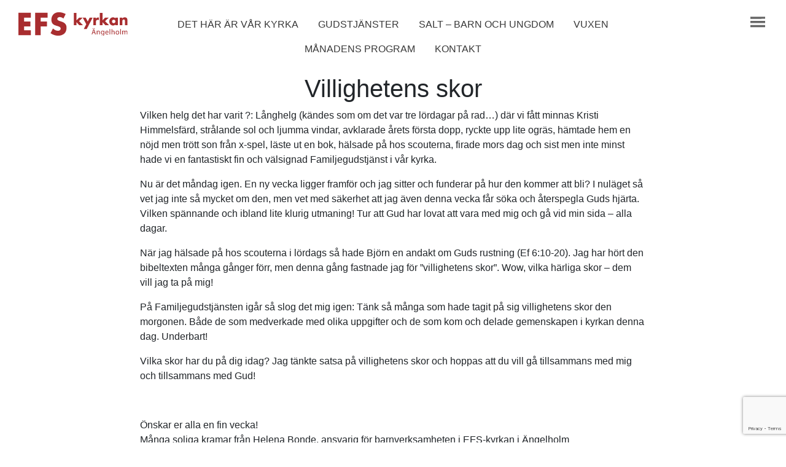

--- FILE ---
content_type: text/html; charset=UTF-8
request_url: https://efs-kyrkan.info/2017/06/01/villighetens-skor/
body_size: 8828
content:
<!DOCTYPE html>
<html>
<head>
    <meta charset="UTF-8" />
    <title>Villighetens skor &#8211; EFS-Kyrkan i Ängelholm</title>
<meta name='robots' content='max-image-preview:large' />
	<style>img:is([sizes="auto" i], [sizes^="auto," i]) { contain-intrinsic-size: 3000px 1500px }</style>
	<link rel="alternate" type="application/rss+xml" title="EFS-Kyrkan i Ängelholm &raquo; Kommentarsflöde för Villighetens skor" href="https://efs-kyrkan.info/2017/06/01/villighetens-skor/feed/" />
<script type="text/javascript">
/* <![CDATA[ */
window._wpemojiSettings = {"baseUrl":"https:\/\/s.w.org\/images\/core\/emoji\/16.0.1\/72x72\/","ext":".png","svgUrl":"https:\/\/s.w.org\/images\/core\/emoji\/16.0.1\/svg\/","svgExt":".svg","source":{"concatemoji":"https:\/\/efs-kyrkan.info\/wp-includes\/js\/wp-emoji-release.min.js?ver=6.8.3"}};
/*! This file is auto-generated */
!function(s,n){var o,i,e;function c(e){try{var t={supportTests:e,timestamp:(new Date).valueOf()};sessionStorage.setItem(o,JSON.stringify(t))}catch(e){}}function p(e,t,n){e.clearRect(0,0,e.canvas.width,e.canvas.height),e.fillText(t,0,0);var t=new Uint32Array(e.getImageData(0,0,e.canvas.width,e.canvas.height).data),a=(e.clearRect(0,0,e.canvas.width,e.canvas.height),e.fillText(n,0,0),new Uint32Array(e.getImageData(0,0,e.canvas.width,e.canvas.height).data));return t.every(function(e,t){return e===a[t]})}function u(e,t){e.clearRect(0,0,e.canvas.width,e.canvas.height),e.fillText(t,0,0);for(var n=e.getImageData(16,16,1,1),a=0;a<n.data.length;a++)if(0!==n.data[a])return!1;return!0}function f(e,t,n,a){switch(t){case"flag":return n(e,"\ud83c\udff3\ufe0f\u200d\u26a7\ufe0f","\ud83c\udff3\ufe0f\u200b\u26a7\ufe0f")?!1:!n(e,"\ud83c\udde8\ud83c\uddf6","\ud83c\udde8\u200b\ud83c\uddf6")&&!n(e,"\ud83c\udff4\udb40\udc67\udb40\udc62\udb40\udc65\udb40\udc6e\udb40\udc67\udb40\udc7f","\ud83c\udff4\u200b\udb40\udc67\u200b\udb40\udc62\u200b\udb40\udc65\u200b\udb40\udc6e\u200b\udb40\udc67\u200b\udb40\udc7f");case"emoji":return!a(e,"\ud83e\udedf")}return!1}function g(e,t,n,a){var r="undefined"!=typeof WorkerGlobalScope&&self instanceof WorkerGlobalScope?new OffscreenCanvas(300,150):s.createElement("canvas"),o=r.getContext("2d",{willReadFrequently:!0}),i=(o.textBaseline="top",o.font="600 32px Arial",{});return e.forEach(function(e){i[e]=t(o,e,n,a)}),i}function t(e){var t=s.createElement("script");t.src=e,t.defer=!0,s.head.appendChild(t)}"undefined"!=typeof Promise&&(o="wpEmojiSettingsSupports",i=["flag","emoji"],n.supports={everything:!0,everythingExceptFlag:!0},e=new Promise(function(e){s.addEventListener("DOMContentLoaded",e,{once:!0})}),new Promise(function(t){var n=function(){try{var e=JSON.parse(sessionStorage.getItem(o));if("object"==typeof e&&"number"==typeof e.timestamp&&(new Date).valueOf()<e.timestamp+604800&&"object"==typeof e.supportTests)return e.supportTests}catch(e){}return null}();if(!n){if("undefined"!=typeof Worker&&"undefined"!=typeof OffscreenCanvas&&"undefined"!=typeof URL&&URL.createObjectURL&&"undefined"!=typeof Blob)try{var e="postMessage("+g.toString()+"("+[JSON.stringify(i),f.toString(),p.toString(),u.toString()].join(",")+"));",a=new Blob([e],{type:"text/javascript"}),r=new Worker(URL.createObjectURL(a),{name:"wpTestEmojiSupports"});return void(r.onmessage=function(e){c(n=e.data),r.terminate(),t(n)})}catch(e){}c(n=g(i,f,p,u))}t(n)}).then(function(e){for(var t in e)n.supports[t]=e[t],n.supports.everything=n.supports.everything&&n.supports[t],"flag"!==t&&(n.supports.everythingExceptFlag=n.supports.everythingExceptFlag&&n.supports[t]);n.supports.everythingExceptFlag=n.supports.everythingExceptFlag&&!n.supports.flag,n.DOMReady=!1,n.readyCallback=function(){n.DOMReady=!0}}).then(function(){return e}).then(function(){var e;n.supports.everything||(n.readyCallback(),(e=n.source||{}).concatemoji?t(e.concatemoji):e.wpemoji&&e.twemoji&&(t(e.twemoji),t(e.wpemoji)))}))}((window,document),window._wpemojiSettings);
/* ]]> */
</script>
<link rel='stylesheet' id='tribe-events-pro-mini-calendar-block-styles-css' href='https://efs-kyrkan.info/wp-content/plugins/events-calendar-pro/build/css/tribe-events-pro-mini-calendar-block.css?ver=7.7.12' type='text/css' media='all' />
<style id='wp-emoji-styles-inline-css' type='text/css'>

	img.wp-smiley, img.emoji {
		display: inline !important;
		border: none !important;
		box-shadow: none !important;
		height: 1em !important;
		width: 1em !important;
		margin: 0 0.07em !important;
		vertical-align: -0.1em !important;
		background: none !important;
		padding: 0 !important;
	}
</style>
<link rel='stylesheet' id='wp-block-library-css' href='https://efs-kyrkan.info/wp-includes/css/dist/block-library/style.min.css?ver=6.8.3' type='text/css' media='all' />
<style id='classic-theme-styles-inline-css' type='text/css'>
/*! This file is auto-generated */
.wp-block-button__link{color:#fff;background-color:#32373c;border-radius:9999px;box-shadow:none;text-decoration:none;padding:calc(.667em + 2px) calc(1.333em + 2px);font-size:1.125em}.wp-block-file__button{background:#32373c;color:#fff;text-decoration:none}
</style>
<style id='global-styles-inline-css' type='text/css'>
:root{--wp--preset--aspect-ratio--square: 1;--wp--preset--aspect-ratio--4-3: 4/3;--wp--preset--aspect-ratio--3-4: 3/4;--wp--preset--aspect-ratio--3-2: 3/2;--wp--preset--aspect-ratio--2-3: 2/3;--wp--preset--aspect-ratio--16-9: 16/9;--wp--preset--aspect-ratio--9-16: 9/16;--wp--preset--color--black: #000000;--wp--preset--color--cyan-bluish-gray: #abb8c3;--wp--preset--color--white: #ffffff;--wp--preset--color--pale-pink: #f78da7;--wp--preset--color--vivid-red: #cf2e2e;--wp--preset--color--luminous-vivid-orange: #ff6900;--wp--preset--color--luminous-vivid-amber: #fcb900;--wp--preset--color--light-green-cyan: #7bdcb5;--wp--preset--color--vivid-green-cyan: #00d084;--wp--preset--color--pale-cyan-blue: #8ed1fc;--wp--preset--color--vivid-cyan-blue: #0693e3;--wp--preset--color--vivid-purple: #9b51e0;--wp--preset--gradient--vivid-cyan-blue-to-vivid-purple: linear-gradient(135deg,rgba(6,147,227,1) 0%,rgb(155,81,224) 100%);--wp--preset--gradient--light-green-cyan-to-vivid-green-cyan: linear-gradient(135deg,rgb(122,220,180) 0%,rgb(0,208,130) 100%);--wp--preset--gradient--luminous-vivid-amber-to-luminous-vivid-orange: linear-gradient(135deg,rgba(252,185,0,1) 0%,rgba(255,105,0,1) 100%);--wp--preset--gradient--luminous-vivid-orange-to-vivid-red: linear-gradient(135deg,rgba(255,105,0,1) 0%,rgb(207,46,46) 100%);--wp--preset--gradient--very-light-gray-to-cyan-bluish-gray: linear-gradient(135deg,rgb(238,238,238) 0%,rgb(169,184,195) 100%);--wp--preset--gradient--cool-to-warm-spectrum: linear-gradient(135deg,rgb(74,234,220) 0%,rgb(151,120,209) 20%,rgb(207,42,186) 40%,rgb(238,44,130) 60%,rgb(251,105,98) 80%,rgb(254,248,76) 100%);--wp--preset--gradient--blush-light-purple: linear-gradient(135deg,rgb(255,206,236) 0%,rgb(152,150,240) 100%);--wp--preset--gradient--blush-bordeaux: linear-gradient(135deg,rgb(254,205,165) 0%,rgb(254,45,45) 50%,rgb(107,0,62) 100%);--wp--preset--gradient--luminous-dusk: linear-gradient(135deg,rgb(255,203,112) 0%,rgb(199,81,192) 50%,rgb(65,88,208) 100%);--wp--preset--gradient--pale-ocean: linear-gradient(135deg,rgb(255,245,203) 0%,rgb(182,227,212) 50%,rgb(51,167,181) 100%);--wp--preset--gradient--electric-grass: linear-gradient(135deg,rgb(202,248,128) 0%,rgb(113,206,126) 100%);--wp--preset--gradient--midnight: linear-gradient(135deg,rgb(2,3,129) 0%,rgb(40,116,252) 100%);--wp--preset--font-size--small: 13px;--wp--preset--font-size--medium: 20px;--wp--preset--font-size--large: 36px;--wp--preset--font-size--x-large: 42px;--wp--preset--spacing--20: 0.44rem;--wp--preset--spacing--30: 0.67rem;--wp--preset--spacing--40: 1rem;--wp--preset--spacing--50: 1.5rem;--wp--preset--spacing--60: 2.25rem;--wp--preset--spacing--70: 3.38rem;--wp--preset--spacing--80: 5.06rem;--wp--preset--shadow--natural: 6px 6px 9px rgba(0, 0, 0, 0.2);--wp--preset--shadow--deep: 12px 12px 50px rgba(0, 0, 0, 0.4);--wp--preset--shadow--sharp: 6px 6px 0px rgba(0, 0, 0, 0.2);--wp--preset--shadow--outlined: 6px 6px 0px -3px rgba(255, 255, 255, 1), 6px 6px rgba(0, 0, 0, 1);--wp--preset--shadow--crisp: 6px 6px 0px rgba(0, 0, 0, 1);}:where(.is-layout-flex){gap: 0.5em;}:where(.is-layout-grid){gap: 0.5em;}body .is-layout-flex{display: flex;}.is-layout-flex{flex-wrap: wrap;align-items: center;}.is-layout-flex > :is(*, div){margin: 0;}body .is-layout-grid{display: grid;}.is-layout-grid > :is(*, div){margin: 0;}:where(.wp-block-columns.is-layout-flex){gap: 2em;}:where(.wp-block-columns.is-layout-grid){gap: 2em;}:where(.wp-block-post-template.is-layout-flex){gap: 1.25em;}:where(.wp-block-post-template.is-layout-grid){gap: 1.25em;}.has-black-color{color: var(--wp--preset--color--black) !important;}.has-cyan-bluish-gray-color{color: var(--wp--preset--color--cyan-bluish-gray) !important;}.has-white-color{color: var(--wp--preset--color--white) !important;}.has-pale-pink-color{color: var(--wp--preset--color--pale-pink) !important;}.has-vivid-red-color{color: var(--wp--preset--color--vivid-red) !important;}.has-luminous-vivid-orange-color{color: var(--wp--preset--color--luminous-vivid-orange) !important;}.has-luminous-vivid-amber-color{color: var(--wp--preset--color--luminous-vivid-amber) !important;}.has-light-green-cyan-color{color: var(--wp--preset--color--light-green-cyan) !important;}.has-vivid-green-cyan-color{color: var(--wp--preset--color--vivid-green-cyan) !important;}.has-pale-cyan-blue-color{color: var(--wp--preset--color--pale-cyan-blue) !important;}.has-vivid-cyan-blue-color{color: var(--wp--preset--color--vivid-cyan-blue) !important;}.has-vivid-purple-color{color: var(--wp--preset--color--vivid-purple) !important;}.has-black-background-color{background-color: var(--wp--preset--color--black) !important;}.has-cyan-bluish-gray-background-color{background-color: var(--wp--preset--color--cyan-bluish-gray) !important;}.has-white-background-color{background-color: var(--wp--preset--color--white) !important;}.has-pale-pink-background-color{background-color: var(--wp--preset--color--pale-pink) !important;}.has-vivid-red-background-color{background-color: var(--wp--preset--color--vivid-red) !important;}.has-luminous-vivid-orange-background-color{background-color: var(--wp--preset--color--luminous-vivid-orange) !important;}.has-luminous-vivid-amber-background-color{background-color: var(--wp--preset--color--luminous-vivid-amber) !important;}.has-light-green-cyan-background-color{background-color: var(--wp--preset--color--light-green-cyan) !important;}.has-vivid-green-cyan-background-color{background-color: var(--wp--preset--color--vivid-green-cyan) !important;}.has-pale-cyan-blue-background-color{background-color: var(--wp--preset--color--pale-cyan-blue) !important;}.has-vivid-cyan-blue-background-color{background-color: var(--wp--preset--color--vivid-cyan-blue) !important;}.has-vivid-purple-background-color{background-color: var(--wp--preset--color--vivid-purple) !important;}.has-black-border-color{border-color: var(--wp--preset--color--black) !important;}.has-cyan-bluish-gray-border-color{border-color: var(--wp--preset--color--cyan-bluish-gray) !important;}.has-white-border-color{border-color: var(--wp--preset--color--white) !important;}.has-pale-pink-border-color{border-color: var(--wp--preset--color--pale-pink) !important;}.has-vivid-red-border-color{border-color: var(--wp--preset--color--vivid-red) !important;}.has-luminous-vivid-orange-border-color{border-color: var(--wp--preset--color--luminous-vivid-orange) !important;}.has-luminous-vivid-amber-border-color{border-color: var(--wp--preset--color--luminous-vivid-amber) !important;}.has-light-green-cyan-border-color{border-color: var(--wp--preset--color--light-green-cyan) !important;}.has-vivid-green-cyan-border-color{border-color: var(--wp--preset--color--vivid-green-cyan) !important;}.has-pale-cyan-blue-border-color{border-color: var(--wp--preset--color--pale-cyan-blue) !important;}.has-vivid-cyan-blue-border-color{border-color: var(--wp--preset--color--vivid-cyan-blue) !important;}.has-vivid-purple-border-color{border-color: var(--wp--preset--color--vivid-purple) !important;}.has-vivid-cyan-blue-to-vivid-purple-gradient-background{background: var(--wp--preset--gradient--vivid-cyan-blue-to-vivid-purple) !important;}.has-light-green-cyan-to-vivid-green-cyan-gradient-background{background: var(--wp--preset--gradient--light-green-cyan-to-vivid-green-cyan) !important;}.has-luminous-vivid-amber-to-luminous-vivid-orange-gradient-background{background: var(--wp--preset--gradient--luminous-vivid-amber-to-luminous-vivid-orange) !important;}.has-luminous-vivid-orange-to-vivid-red-gradient-background{background: var(--wp--preset--gradient--luminous-vivid-orange-to-vivid-red) !important;}.has-very-light-gray-to-cyan-bluish-gray-gradient-background{background: var(--wp--preset--gradient--very-light-gray-to-cyan-bluish-gray) !important;}.has-cool-to-warm-spectrum-gradient-background{background: var(--wp--preset--gradient--cool-to-warm-spectrum) !important;}.has-blush-light-purple-gradient-background{background: var(--wp--preset--gradient--blush-light-purple) !important;}.has-blush-bordeaux-gradient-background{background: var(--wp--preset--gradient--blush-bordeaux) !important;}.has-luminous-dusk-gradient-background{background: var(--wp--preset--gradient--luminous-dusk) !important;}.has-pale-ocean-gradient-background{background: var(--wp--preset--gradient--pale-ocean) !important;}.has-electric-grass-gradient-background{background: var(--wp--preset--gradient--electric-grass) !important;}.has-midnight-gradient-background{background: var(--wp--preset--gradient--midnight) !important;}.has-small-font-size{font-size: var(--wp--preset--font-size--small) !important;}.has-medium-font-size{font-size: var(--wp--preset--font-size--medium) !important;}.has-large-font-size{font-size: var(--wp--preset--font-size--large) !important;}.has-x-large-font-size{font-size: var(--wp--preset--font-size--x-large) !important;}
:where(.wp-block-post-template.is-layout-flex){gap: 1.25em;}:where(.wp-block-post-template.is-layout-grid){gap: 1.25em;}
:where(.wp-block-columns.is-layout-flex){gap: 2em;}:where(.wp-block-columns.is-layout-grid){gap: 2em;}
:root :where(.wp-block-pullquote){font-size: 1.5em;line-height: 1.6;}
</style>
<link rel='stylesheet' id='contact-form-7-css' href='https://efs-kyrkan.info/wp-content/plugins/contact-form-7/includes/css/styles.css?ver=6.1.4' type='text/css' media='all' />
<link rel='stylesheet' id='efs-bootstrap-css' href='https://efs-kyrkan.info/wp-content/themes/efs-kyrkan.info/css/bootstrap/bootstrap.min.css?ver=6.4.7' type='text/css' media='all' />
<link rel='stylesheet' id='efs-custom-css-css' href='https://efs-kyrkan.info/wp-content/themes/efs-kyrkan.info/css/general.css?ver=6.4.7' type='text/css' media='all' />
<script type="text/javascript" src="https://efs-kyrkan.info/wp-includes/js/jquery/jquery.min.js?ver=3.7.1" id="jquery-core-js"></script>
<script type="text/javascript" src="https://efs-kyrkan.info/wp-includes/js/jquery/jquery-migrate.min.js?ver=3.4.1" id="jquery-migrate-js"></script>
<link rel="https://api.w.org/" href="https://efs-kyrkan.info/wp-json/" /><link rel="alternate" title="JSON" type="application/json" href="https://efs-kyrkan.info/wp-json/wp/v2/posts/5286" /><link rel="EditURI" type="application/rsd+xml" title="RSD" href="https://efs-kyrkan.info/xmlrpc.php?rsd" />
<meta name="generator" content="WordPress 6.8.3" />
<link rel="canonical" href="https://efs-kyrkan.info/2017/06/01/villighetens-skor/" />
<link rel='shortlink' href='https://efs-kyrkan.info/?p=5286' />
<link rel="alternate" title="oEmbed (JSON)" type="application/json+oembed" href="https://efs-kyrkan.info/wp-json/oembed/1.0/embed?url=https%3A%2F%2Fefs-kyrkan.info%2F2017%2F06%2F01%2Fvillighetens-skor%2F" />
<link rel="alternate" title="oEmbed (XML)" type="text/xml+oembed" href="https://efs-kyrkan.info/wp-json/oembed/1.0/embed?url=https%3A%2F%2Fefs-kyrkan.info%2F2017%2F06%2F01%2Fvillighetens-skor%2F&#038;format=xml" />
<meta name="et-api-version" content="v1"><meta name="et-api-origin" content="https://efs-kyrkan.info"><link rel="https://theeventscalendar.com/" href="https://efs-kyrkan.info/wp-json/tribe/tickets/v1/" /><meta name="tec-api-version" content="v1"><meta name="tec-api-origin" content="https://efs-kyrkan.info"><link rel="alternate" href="https://efs-kyrkan.info/wp-json/tribe/events/v1/" /><meta name="viewport" content="width=device-width, initial-scale=1, shrink-to-fit=no"><link rel="icon" href="https://efs-kyrkan.info/wp-content/uploads/2020/04/cropped-EFS_Favicon-32x32.png" sizes="32x32" />
<link rel="icon" href="https://efs-kyrkan.info/wp-content/uploads/2020/04/cropped-EFS_Favicon-192x192.png" sizes="192x192" />
<link rel="apple-touch-icon" href="https://efs-kyrkan.info/wp-content/uploads/2020/04/cropped-EFS_Favicon-180x180.png" />
<meta name="msapplication-TileImage" content="https://efs-kyrkan.info/wp-content/uploads/2020/04/cropped-EFS_Favicon-270x270.png" />
</head>
<body class="wp-singular post-template-default single single-post postid-5286 single-format-standard wp-theme-efs-kyrkaninfo tribe-no-js tec-no-tickets-on-recurring tec-no-rsvp-on-recurring tribe-theme-efs-kyrkaninfo">
    <div class="container-fluid">

        <header class="row">
            <div class="col-md-2 col-sm-4 col-6">
                <a href="https://efs-kyrkan.info">
                    <img src="https://efs-kyrkan.info/wp-content/themes/efs-kyrkan.info/images/logotype-red.svg" class="img-fluid">
                </a>
            </div>

            <div class="col-md-8 d-none d-md-block">
                <nav class="menu-huvudmeny-topp-container"><ul id="menu-huvudmeny-topp" class="nav justify-content-center top-menu"><li id="menu-item-9997" class="menu-item menu-item-type-post_type menu-item-object-page menu-item-9997nav-item"><li class="nav-item"><a href="https://efs-kyrkan.info/det-har-ar-var-kyrka/" class="nav-link">Det här är vår kyrka</a></li>
<li id="menu-item-6619" class="menu-item menu-item-type-post_type menu-item-object-page menu-item-6619nav-item"><li class="nav-item"><a href="https://efs-kyrkan.info/program/" class="nav-link">Gudstjänster</a></li>
<li id="menu-item-10002" class="menu-item menu-item-type-post_type menu-item-object-page menu-item-10002nav-item"><li class="nav-item"><a href="https://efs-kyrkan.info/salt-barn-och-ungdom-2/" class="nav-link">Salt – barn och ungdom</a></li>
<li id="menu-item-7081" class="menu-item menu-item-type-post_type menu-item-object-page menu-item-7081nav-item"><li class="nav-item"><a href="https://efs-kyrkan.info/vuxen/" class="nav-link">Vuxen</a></li>
<li id="menu-item-10598" class="menu-item menu-item-type-custom menu-item-object-custom menu-item-10598nav-item"><li class="nav-item"><a href="https://efs-kyrkan.info/wp-content/uploads/2026/01/Program-januari-26-1.jpg" class="nav-link">Månadens program</a></li>
<li id="menu-item-7133" class="menu-item menu-item-type-custom menu-item-object-custom menu-item-7133nav-item"><li class="nav-item"><a href="https://efs-kyrkan.info/medarbetare/" class="nav-link">Kontakt</a></li>
</ul></nav>            </div>

            <div class="col-md-2 col-sm-8 col-6 text-right">
                <a class="hamburger-menu-toggle">
                    <img src="https://efs-kyrkan.info/wp-content/themes/efs-kyrkan.info/images/hamburger-menu.svg" class="img-fluid" alt="Meny">
                </a>
            </div>
            <nav class="hamburger-menu col-12"><ul id="menu-huvudmeny" class="menu"><li id="menu-item-7145" class="menu-item menu-item-type-custom menu-item-object-custom menu-item-home menu-item-7145"><a href="https://efs-kyrkan.info/">Start</a></li>
<li id="menu-item-7083" class="menu-item menu-item-type-post_type menu-item-object-page menu-item-has-children menu-item-7083"><a href="https://efs-kyrkan.info/det-har-ar-var-kyrka/">Det här är vår kyrka</a>
<ul class="sub-menu">
	<li id="menu-item-113" class="menu-item menu-item-type-post_type menu-item-object-page menu-item-113"><a href="https://efs-kyrkan.info/det-har-ar-var-kyrka/foreningen/">Föreningen</a></li>
	<li id="menu-item-118" class="menu-item menu-item-type-post_type menu-item-object-page menu-item-118"><a href="https://efs-kyrkan.info/det-har-ar-var-kyrka/vi-vill/">Vi vill</a></li>
	<li id="menu-item-7447" class="menu-item menu-item-type-custom menu-item-object-custom menu-item-7447"><a href="https://efs-kyrkan.info/medarbetare/">Anställda</a></li>
	<li id="menu-item-7450" class="menu-item menu-item-type-custom menu-item-object-custom menu-item-7450"><a href="https://efs-kyrkan.info/styrelse/">Styrelsen</a></li>
	<li id="menu-item-7090" class="menu-item menu-item-type-post_type menu-item-object-page menu-item-7090"><a href="https://efs-kyrkan.info/det-har-ar-var-kyrka/bli-medlem-i-efs-kyrkan/">Bli medlem i EFS-kyrkan</a></li>
	<li id="menu-item-7084" class="menu-item menu-item-type-post_type menu-item-object-page menu-item-7084"><a href="https://efs-kyrkan.info/det-har-ar-var-kyrka/var-med-och-stotta-verksamheten/">Var med och stötta verksamheten</a></li>
	<li id="menu-item-117" class="menu-item menu-item-type-post_type menu-item-object-page menu-item-117"><a href="https://efs-kyrkan.info/det-har-ar-var-kyrka/uthyrning/">Uthyrning</a></li>
	<li id="menu-item-5942" class="menu-item menu-item-type-post_type menu-item-object-page menu-item-5942"><a href="https://efs-kyrkan.info/det-har-ar-var-kyrka/personuppgiftspolicy/">EFS-kyrkans Personuppgifts- och fotopolicy</a></li>
</ul>
</li>
<li id="menu-item-9995" class="menu-item menu-item-type-post_type menu-item-object-page menu-item-has-children menu-item-9995"><a href="https://efs-kyrkan.info/salt-barn-och-ungdom/">Salt – barn och ungdom</a>
<ul class="sub-menu">
	<li id="menu-item-9987" class="menu-item menu-item-type-post_type menu-item-object-page menu-item-9987"><a href="https://efs-kyrkan.info/salt-barn-och-ungdom/barn-och-ungdomsgrupper/">Barn- och ungdomsgrupper</a></li>
	<li id="menu-item-9982" class="menu-item menu-item-type-post_type menu-item-object-page menu-item-9982"><a href="https://efs-kyrkan.info/salt-barn-och-ungdom/dansgrupper/">Dansgrupper</a></li>
	<li id="menu-item-126" class="menu-item menu-item-type-post_type menu-item-object-page menu-item-126"><a href="https://efs-kyrkan.info/salt-barn-och-ungdom/sondagsskolan-skatten/">Skatten &amp; P.U.S.H.</a></li>
	<li id="menu-item-10468" class="menu-item menu-item-type-post_type menu-item-object-page menu-item-10468"><a href="https://efs-kyrkan.info/krik-2/">KRIK</a></li>
</ul>
</li>
<li id="menu-item-7089" class="menu-item menu-item-type-post_type menu-item-object-page menu-item-has-children menu-item-7089"><a href="https://efs-kyrkan.info/vuxen/">Vuxen</a>
<ul class="sub-menu">
	<li id="menu-item-130" class="menu-item menu-item-type-post_type menu-item-object-page menu-item-130"><a href="https://efs-kyrkan.info/vuxen/alpha/">Alpha</a></li>
	<li id="menu-item-252" class="menu-item menu-item-type-post_type menu-item-object-page menu-item-252"><a href="https://efs-kyrkan.info/vuxen/vaxa-vidare/">Växa vidare</a></li>
	<li id="menu-item-7092" class="menu-item menu-item-type-post_type menu-item-object-page menu-item-7092"><a href="https://efs-kyrkan.info/vuxen/sagolika-morgon/">Sagolika morgon</a></li>
	<li id="menu-item-133" class="menu-item menu-item-type-post_type menu-item-object-page menu-item-133"><a href="https://efs-kyrkan.info/vuxen/hemgrupper/">Hemgrupper</a></li>
	<li id="menu-item-4368" class="menu-item menu-item-type-post_type menu-item-object-page menu-item-4368"><a href="https://efs-kyrkan.info/vuxen/bonesamlingar/">Bön</a></li>
	<li id="menu-item-1451" class="menu-item menu-item-type-post_type menu-item-object-page menu-item-1451"><a href="https://efs-kyrkan.info/vuxen/kvinnotraffar/">Kvinnoträffar</a></li>
	<li id="menu-item-7597" class="menu-item menu-item-type-post_type menu-item-object-page menu-item-7597"><a href="https://efs-kyrkan.info/vuxen/pannkakskyrkan/">Pannkakskyrkan</a></li>
	<li id="menu-item-134" class="menu-item menu-item-type-post_type menu-item-object-page menu-item-134"><a href="https://efs-kyrkan.info/vuxen/sjalavard/">SAMTAL</a></li>
	<li id="menu-item-7091" class="menu-item menu-item-type-post_type menu-item-object-page menu-item-7091"><a href="https://efs-kyrkan.info/vuxen/mission-2/">Mission</a></li>
	<li id="menu-item-7094" class="menu-item menu-item-type-post_type menu-item-object-page menu-item-7094"><a href="https://efs-kyrkan.info/vuxen/praktiskt-arbete/">Praktiskt arbete</a></li>
</ul>
</li>
<li id="menu-item-7085" class="menu-item menu-item-type-post_type menu-item-object-page menu-item-7085"><a href="https://efs-kyrkan.info/program/">Gudstjänster</a></li>
<li id="menu-item-7458" class="menu-item menu-item-type-custom menu-item-object-custom menu-item-7458"><a href="https://efs-kyrkan.info/wp-admin/">Logga in</a></li>
<li id="menu-item-8104" class="menu-item menu-item-type-post_type menu-item-object-page menu-item-8104"><a href="https://efs-kyrkan.info/medlemsregistrering/">Medlemsregistrering</a></li>
</ul></nav>        </header>
<main class="row">
    <div class="col-12 p-0">
                    <div class="text-center">
                <h1 class="d-inline-block single-title">Villighetens skor</h1>
            </div>

            
            <div class="col-sm-10 offset-sm-1 col-lg-8 offset-lg-2">
                <p>Vilken helg det har varit ?: Långhelg (kändes som om det var tre lördagar på rad…) där vi fått minnas Kristi Himmelsfärd, strålande sol och ljumma vindar, avklarade årets första dopp, ryckte upp lite ogräs, hämtade hem en nöjd men trött son från x-spel, läste ut en bok, hälsade på hos scouterna, firade mors dag och sist men inte minst hade vi en fantastiskt fin och välsignad Familjegudstjänst i vår kyrka.</p>
<p>Nu är det måndag igen. En ny vecka ligger framför och jag sitter och funderar på hur den kommer att bli? I nuläget så vet jag inte så mycket om den, men vet med säkerhet att jag även denna vecka får söka och återspegla Guds hjärta. Vilken spännande och ibland lite klurig utmaning! Tur att Gud har lovat att vara med mig och gå vid min sida – alla dagar.</p>
<p>När jag hälsade på hos scouterna i lördags så hade Björn en andakt om Guds rustning (Ef 6:10-20). Jag har hört den bibeltexten många gånger förr, men denna gång fastnade jag för ”villighetens skor”. Wow, vilka härliga skor – dem vill jag ta på mig!</p>
<p>På Familjegudstjänsten igår så slog det mig igen: Tänk så många som hade tagit på sig villighetens skor den morgonen. Både de som medverkade med olika uppgifter och de som kom och delade gemenskapen i kyrkan denna dag. Underbart!</p>
<p>Vilka skor har du på dig idag? Jag tänkte satsa på villighetens skor och hoppas att du vill gå tillsammans med mig och tillsammans med Gud!</p>
<p>&nbsp;</p>
<p>Önskar er alla en fin vecka!<br />
Många soliga kramar från Helena Bonde, ansvarig för barnverksamheten i EFS-kyrkan i Ängelholm</p>
            </div>
            </div>
</main>

<footer id="page-footer" class="row text-center">
    <div class="col-12">
        <h1>Kontakta EFS-kyrkan i Ängelholm</h1>
    </div>

    <div class="col-md-4">
        <img src="https://efs-kyrkan.info/wp-content/themes/efs-kyrkan.info/images/phone.svg" alt="Phone">
        <h2>Telefon</h2>
        <p>
            <a href="tel:+46-431-70780">0431 - 707 80</a>
        </p>
    </div>

    <div class="col-md-4">
        <img src="https://efs-kyrkan.info/wp-content/themes/efs-kyrkan.info/images/location.svg" alt="Location">
        <h2>Besöksadress</h2>
        <p>
            Metallgatan 31<br>
            262 72 Ängelholm
        </p>
    </div>

    <div class="col-md-4">
        <img src="https://efs-kyrkan.info/wp-content/themes/efs-kyrkan.info/images/mail.svg" alt="Mail">
        <h2>E-post</h2>
        <p>
            <a href="mailto:info@efs-kyrkan.info">info@efs-kyrkan.info</a>
        </p>
    </div>

    <div class="col-12 text-center copyright">
        <p>
            EFS-Kyrkan i Ängelholm<br>
            &copy; Copyright 2002-2026        </p>
    </div>
</footer>

</div> <!-- .container-fluid -->
<script type="speculationrules">
{"prefetch":[{"source":"document","where":{"and":[{"href_matches":"\/*"},{"not":{"href_matches":["\/wp-*.php","\/wp-admin\/*","\/wp-content\/uploads\/*","\/wp-content\/*","\/wp-content\/plugins\/*","\/wp-content\/themes\/efs-kyrkan.info\/*","\/*\\?(.+)"]}},{"not":{"selector_matches":"a[rel~=\"nofollow\"]"}},{"not":{"selector_matches":".no-prefetch, .no-prefetch a"}}]},"eagerness":"conservative"}]}
</script>
		<script>
		( function ( body ) {
			'use strict';
			body.className = body.className.replace( /\btribe-no-js\b/, 'tribe-js' );
		} )( document.body );
		</script>
		<script> /* <![CDATA[ */var tribe_l10n_datatables = {"aria":{"sort_ascending":": activate to sort column ascending","sort_descending":": activate to sort column descending"},"length_menu":"Show _MENU_ entries","empty_table":"No data available in table","info":"Showing _START_ to _END_ of _TOTAL_ entries","info_empty":"Showing 0 to 0 of 0 entries","info_filtered":"(filtered from _MAX_ total entries)","zero_records":"No matching records found","search":"Search:","all_selected_text":"All items on this page were selected. ","select_all_link":"Select all pages","clear_selection":"Clear Selection.","pagination":{"all":"All","next":"Next","previous":"Previous"},"select":{"rows":{"0":"","_":": Selected %d rows","1":": Selected 1 row"}},"datepicker":{"dayNames":["s\u00f6ndag","m\u00e5ndag","tisdag","onsdag","torsdag","fredag","l\u00f6rdag"],"dayNamesShort":["s\u00f6n","m\u00e5n","tis","ons","tor","fre","l\u00f6r"],"dayNamesMin":["S","M","T","O","T","F","L"],"monthNames":["januari","februari","mars","april","maj","juni","juli","augusti","september","oktober","november","december"],"monthNamesShort":["januari","februari","mars","april","maj","juni","juli","augusti","september","oktober","november","december"],"monthNamesMin":["jan","feb","mar","apr","maj","jun","jul","aug","sep","okt","nov","dec"],"nextText":"Next","prevText":"Prev","currentText":"Today","closeText":"Done","today":"Today","clear":"Clear"},"registration_prompt":"There is unsaved attendee information. Are you sure you want to continue?"};/* ]]> */ </script><script type="text/javascript" src="https://efs-kyrkan.info/wp-content/plugins/event-tickets/common/build/js/user-agent.js?ver=da75d0bdea6dde3898df" id="tec-user-agent-js"></script>
<script type="text/javascript" src="https://efs-kyrkan.info/wp-includes/js/dist/hooks.min.js?ver=4d63a3d491d11ffd8ac6" id="wp-hooks-js"></script>
<script type="text/javascript" src="https://efs-kyrkan.info/wp-includes/js/dist/i18n.min.js?ver=5e580eb46a90c2b997e6" id="wp-i18n-js"></script>
<script type="text/javascript" id="wp-i18n-js-after">
/* <![CDATA[ */
wp.i18n.setLocaleData( { 'text direction\u0004ltr': [ 'ltr' ] } );
/* ]]> */
</script>
<script type="text/javascript" src="https://efs-kyrkan.info/wp-content/plugins/contact-form-7/includes/swv/js/index.js?ver=6.1.4" id="swv-js"></script>
<script type="text/javascript" id="contact-form-7-js-translations">
/* <![CDATA[ */
( function( domain, translations ) {
	var localeData = translations.locale_data[ domain ] || translations.locale_data.messages;
	localeData[""].domain = domain;
	wp.i18n.setLocaleData( localeData, domain );
} )( "contact-form-7", {"translation-revision-date":"2025-08-26 21:48:02+0000","generator":"GlotPress\/4.0.1","domain":"messages","locale_data":{"messages":{"":{"domain":"messages","plural-forms":"nplurals=2; plural=n != 1;","lang":"sv_SE"},"This contact form is placed in the wrong place.":["Detta kontaktformul\u00e4r \u00e4r placerat p\u00e5 fel st\u00e4lle."],"Error:":["Fel:"]}},"comment":{"reference":"includes\/js\/index.js"}} );
/* ]]> */
</script>
<script type="text/javascript" id="contact-form-7-js-before">
/* <![CDATA[ */
var wpcf7 = {
    "api": {
        "root": "https:\/\/efs-kyrkan.info\/wp-json\/",
        "namespace": "contact-form-7\/v1"
    },
    "cached": 1
};
/* ]]> */
</script>
<script type="text/javascript" src="https://efs-kyrkan.info/wp-content/plugins/contact-form-7/includes/js/index.js?ver=6.1.4" id="contact-form-7-js"></script>
<script type="text/javascript" src="https://efs-kyrkan.info/wp-content/themes/efs-kyrkan.info/js/hamburger-menu.js?ver=6.4.7" id="efs-hamburger-menu-js"></script>
<script type="text/javascript" src="https://www.google.com/recaptcha/api.js?render=6LddYOIbAAAAAOEr3H7yQzLmChu1XD2vByhAmvSo&amp;ver=3.0" id="google-recaptcha-js"></script>
<script type="text/javascript" src="https://efs-kyrkan.info/wp-includes/js/dist/vendor/wp-polyfill.min.js?ver=3.15.0" id="wp-polyfill-js"></script>
<script type="text/javascript" id="wpcf7-recaptcha-js-before">
/* <![CDATA[ */
var wpcf7_recaptcha = {
    "sitekey": "6LddYOIbAAAAAOEr3H7yQzLmChu1XD2vByhAmvSo",
    "actions": {
        "homepage": "homepage",
        "contactform": "contactform"
    }
};
/* ]]> */
</script>
<script type="text/javascript" src="https://efs-kyrkan.info/wp-content/plugins/contact-form-7/modules/recaptcha/index.js?ver=6.1.4" id="wpcf7-recaptcha-js"></script>
</body>
</html>

<!--
Performance optimized by W3 Total Cache. Learn more: https://www.boldgrid.com/w3-total-cache/?utm_source=w3tc&utm_medium=footer_comment&utm_campaign=free_plugin

Object Caching 8/203 objects using APC
Page Caching using Disk: Enhanced 
Database Caching 10/68 queries in 0.063 seconds using Disk (Request-wide modification query)

Served from: efs-kyrkan.info @ 2026-01-26 09:57:49 by W3 Total Cache
-->

--- FILE ---
content_type: text/html; charset=utf-8
request_url: https://www.google.com/recaptcha/api2/anchor?ar=1&k=6LddYOIbAAAAAOEr3H7yQzLmChu1XD2vByhAmvSo&co=aHR0cHM6Ly9lZnMta3lya2FuLmluZm86NDQz&hl=en&v=PoyoqOPhxBO7pBk68S4YbpHZ&size=invisible&anchor-ms=20000&execute-ms=30000&cb=weupbgljuvri
body_size: 48758
content:
<!DOCTYPE HTML><html dir="ltr" lang="en"><head><meta http-equiv="Content-Type" content="text/html; charset=UTF-8">
<meta http-equiv="X-UA-Compatible" content="IE=edge">
<title>reCAPTCHA</title>
<style type="text/css">
/* cyrillic-ext */
@font-face {
  font-family: 'Roboto';
  font-style: normal;
  font-weight: 400;
  font-stretch: 100%;
  src: url(//fonts.gstatic.com/s/roboto/v48/KFO7CnqEu92Fr1ME7kSn66aGLdTylUAMa3GUBHMdazTgWw.woff2) format('woff2');
  unicode-range: U+0460-052F, U+1C80-1C8A, U+20B4, U+2DE0-2DFF, U+A640-A69F, U+FE2E-FE2F;
}
/* cyrillic */
@font-face {
  font-family: 'Roboto';
  font-style: normal;
  font-weight: 400;
  font-stretch: 100%;
  src: url(//fonts.gstatic.com/s/roboto/v48/KFO7CnqEu92Fr1ME7kSn66aGLdTylUAMa3iUBHMdazTgWw.woff2) format('woff2');
  unicode-range: U+0301, U+0400-045F, U+0490-0491, U+04B0-04B1, U+2116;
}
/* greek-ext */
@font-face {
  font-family: 'Roboto';
  font-style: normal;
  font-weight: 400;
  font-stretch: 100%;
  src: url(//fonts.gstatic.com/s/roboto/v48/KFO7CnqEu92Fr1ME7kSn66aGLdTylUAMa3CUBHMdazTgWw.woff2) format('woff2');
  unicode-range: U+1F00-1FFF;
}
/* greek */
@font-face {
  font-family: 'Roboto';
  font-style: normal;
  font-weight: 400;
  font-stretch: 100%;
  src: url(//fonts.gstatic.com/s/roboto/v48/KFO7CnqEu92Fr1ME7kSn66aGLdTylUAMa3-UBHMdazTgWw.woff2) format('woff2');
  unicode-range: U+0370-0377, U+037A-037F, U+0384-038A, U+038C, U+038E-03A1, U+03A3-03FF;
}
/* math */
@font-face {
  font-family: 'Roboto';
  font-style: normal;
  font-weight: 400;
  font-stretch: 100%;
  src: url(//fonts.gstatic.com/s/roboto/v48/KFO7CnqEu92Fr1ME7kSn66aGLdTylUAMawCUBHMdazTgWw.woff2) format('woff2');
  unicode-range: U+0302-0303, U+0305, U+0307-0308, U+0310, U+0312, U+0315, U+031A, U+0326-0327, U+032C, U+032F-0330, U+0332-0333, U+0338, U+033A, U+0346, U+034D, U+0391-03A1, U+03A3-03A9, U+03B1-03C9, U+03D1, U+03D5-03D6, U+03F0-03F1, U+03F4-03F5, U+2016-2017, U+2034-2038, U+203C, U+2040, U+2043, U+2047, U+2050, U+2057, U+205F, U+2070-2071, U+2074-208E, U+2090-209C, U+20D0-20DC, U+20E1, U+20E5-20EF, U+2100-2112, U+2114-2115, U+2117-2121, U+2123-214F, U+2190, U+2192, U+2194-21AE, U+21B0-21E5, U+21F1-21F2, U+21F4-2211, U+2213-2214, U+2216-22FF, U+2308-230B, U+2310, U+2319, U+231C-2321, U+2336-237A, U+237C, U+2395, U+239B-23B7, U+23D0, U+23DC-23E1, U+2474-2475, U+25AF, U+25B3, U+25B7, U+25BD, U+25C1, U+25CA, U+25CC, U+25FB, U+266D-266F, U+27C0-27FF, U+2900-2AFF, U+2B0E-2B11, U+2B30-2B4C, U+2BFE, U+3030, U+FF5B, U+FF5D, U+1D400-1D7FF, U+1EE00-1EEFF;
}
/* symbols */
@font-face {
  font-family: 'Roboto';
  font-style: normal;
  font-weight: 400;
  font-stretch: 100%;
  src: url(//fonts.gstatic.com/s/roboto/v48/KFO7CnqEu92Fr1ME7kSn66aGLdTylUAMaxKUBHMdazTgWw.woff2) format('woff2');
  unicode-range: U+0001-000C, U+000E-001F, U+007F-009F, U+20DD-20E0, U+20E2-20E4, U+2150-218F, U+2190, U+2192, U+2194-2199, U+21AF, U+21E6-21F0, U+21F3, U+2218-2219, U+2299, U+22C4-22C6, U+2300-243F, U+2440-244A, U+2460-24FF, U+25A0-27BF, U+2800-28FF, U+2921-2922, U+2981, U+29BF, U+29EB, U+2B00-2BFF, U+4DC0-4DFF, U+FFF9-FFFB, U+10140-1018E, U+10190-1019C, U+101A0, U+101D0-101FD, U+102E0-102FB, U+10E60-10E7E, U+1D2C0-1D2D3, U+1D2E0-1D37F, U+1F000-1F0FF, U+1F100-1F1AD, U+1F1E6-1F1FF, U+1F30D-1F30F, U+1F315, U+1F31C, U+1F31E, U+1F320-1F32C, U+1F336, U+1F378, U+1F37D, U+1F382, U+1F393-1F39F, U+1F3A7-1F3A8, U+1F3AC-1F3AF, U+1F3C2, U+1F3C4-1F3C6, U+1F3CA-1F3CE, U+1F3D4-1F3E0, U+1F3ED, U+1F3F1-1F3F3, U+1F3F5-1F3F7, U+1F408, U+1F415, U+1F41F, U+1F426, U+1F43F, U+1F441-1F442, U+1F444, U+1F446-1F449, U+1F44C-1F44E, U+1F453, U+1F46A, U+1F47D, U+1F4A3, U+1F4B0, U+1F4B3, U+1F4B9, U+1F4BB, U+1F4BF, U+1F4C8-1F4CB, U+1F4D6, U+1F4DA, U+1F4DF, U+1F4E3-1F4E6, U+1F4EA-1F4ED, U+1F4F7, U+1F4F9-1F4FB, U+1F4FD-1F4FE, U+1F503, U+1F507-1F50B, U+1F50D, U+1F512-1F513, U+1F53E-1F54A, U+1F54F-1F5FA, U+1F610, U+1F650-1F67F, U+1F687, U+1F68D, U+1F691, U+1F694, U+1F698, U+1F6AD, U+1F6B2, U+1F6B9-1F6BA, U+1F6BC, U+1F6C6-1F6CF, U+1F6D3-1F6D7, U+1F6E0-1F6EA, U+1F6F0-1F6F3, U+1F6F7-1F6FC, U+1F700-1F7FF, U+1F800-1F80B, U+1F810-1F847, U+1F850-1F859, U+1F860-1F887, U+1F890-1F8AD, U+1F8B0-1F8BB, U+1F8C0-1F8C1, U+1F900-1F90B, U+1F93B, U+1F946, U+1F984, U+1F996, U+1F9E9, U+1FA00-1FA6F, U+1FA70-1FA7C, U+1FA80-1FA89, U+1FA8F-1FAC6, U+1FACE-1FADC, U+1FADF-1FAE9, U+1FAF0-1FAF8, U+1FB00-1FBFF;
}
/* vietnamese */
@font-face {
  font-family: 'Roboto';
  font-style: normal;
  font-weight: 400;
  font-stretch: 100%;
  src: url(//fonts.gstatic.com/s/roboto/v48/KFO7CnqEu92Fr1ME7kSn66aGLdTylUAMa3OUBHMdazTgWw.woff2) format('woff2');
  unicode-range: U+0102-0103, U+0110-0111, U+0128-0129, U+0168-0169, U+01A0-01A1, U+01AF-01B0, U+0300-0301, U+0303-0304, U+0308-0309, U+0323, U+0329, U+1EA0-1EF9, U+20AB;
}
/* latin-ext */
@font-face {
  font-family: 'Roboto';
  font-style: normal;
  font-weight: 400;
  font-stretch: 100%;
  src: url(//fonts.gstatic.com/s/roboto/v48/KFO7CnqEu92Fr1ME7kSn66aGLdTylUAMa3KUBHMdazTgWw.woff2) format('woff2');
  unicode-range: U+0100-02BA, U+02BD-02C5, U+02C7-02CC, U+02CE-02D7, U+02DD-02FF, U+0304, U+0308, U+0329, U+1D00-1DBF, U+1E00-1E9F, U+1EF2-1EFF, U+2020, U+20A0-20AB, U+20AD-20C0, U+2113, U+2C60-2C7F, U+A720-A7FF;
}
/* latin */
@font-face {
  font-family: 'Roboto';
  font-style: normal;
  font-weight: 400;
  font-stretch: 100%;
  src: url(//fonts.gstatic.com/s/roboto/v48/KFO7CnqEu92Fr1ME7kSn66aGLdTylUAMa3yUBHMdazQ.woff2) format('woff2');
  unicode-range: U+0000-00FF, U+0131, U+0152-0153, U+02BB-02BC, U+02C6, U+02DA, U+02DC, U+0304, U+0308, U+0329, U+2000-206F, U+20AC, U+2122, U+2191, U+2193, U+2212, U+2215, U+FEFF, U+FFFD;
}
/* cyrillic-ext */
@font-face {
  font-family: 'Roboto';
  font-style: normal;
  font-weight: 500;
  font-stretch: 100%;
  src: url(//fonts.gstatic.com/s/roboto/v48/KFO7CnqEu92Fr1ME7kSn66aGLdTylUAMa3GUBHMdazTgWw.woff2) format('woff2');
  unicode-range: U+0460-052F, U+1C80-1C8A, U+20B4, U+2DE0-2DFF, U+A640-A69F, U+FE2E-FE2F;
}
/* cyrillic */
@font-face {
  font-family: 'Roboto';
  font-style: normal;
  font-weight: 500;
  font-stretch: 100%;
  src: url(//fonts.gstatic.com/s/roboto/v48/KFO7CnqEu92Fr1ME7kSn66aGLdTylUAMa3iUBHMdazTgWw.woff2) format('woff2');
  unicode-range: U+0301, U+0400-045F, U+0490-0491, U+04B0-04B1, U+2116;
}
/* greek-ext */
@font-face {
  font-family: 'Roboto';
  font-style: normal;
  font-weight: 500;
  font-stretch: 100%;
  src: url(//fonts.gstatic.com/s/roboto/v48/KFO7CnqEu92Fr1ME7kSn66aGLdTylUAMa3CUBHMdazTgWw.woff2) format('woff2');
  unicode-range: U+1F00-1FFF;
}
/* greek */
@font-face {
  font-family: 'Roboto';
  font-style: normal;
  font-weight: 500;
  font-stretch: 100%;
  src: url(//fonts.gstatic.com/s/roboto/v48/KFO7CnqEu92Fr1ME7kSn66aGLdTylUAMa3-UBHMdazTgWw.woff2) format('woff2');
  unicode-range: U+0370-0377, U+037A-037F, U+0384-038A, U+038C, U+038E-03A1, U+03A3-03FF;
}
/* math */
@font-face {
  font-family: 'Roboto';
  font-style: normal;
  font-weight: 500;
  font-stretch: 100%;
  src: url(//fonts.gstatic.com/s/roboto/v48/KFO7CnqEu92Fr1ME7kSn66aGLdTylUAMawCUBHMdazTgWw.woff2) format('woff2');
  unicode-range: U+0302-0303, U+0305, U+0307-0308, U+0310, U+0312, U+0315, U+031A, U+0326-0327, U+032C, U+032F-0330, U+0332-0333, U+0338, U+033A, U+0346, U+034D, U+0391-03A1, U+03A3-03A9, U+03B1-03C9, U+03D1, U+03D5-03D6, U+03F0-03F1, U+03F4-03F5, U+2016-2017, U+2034-2038, U+203C, U+2040, U+2043, U+2047, U+2050, U+2057, U+205F, U+2070-2071, U+2074-208E, U+2090-209C, U+20D0-20DC, U+20E1, U+20E5-20EF, U+2100-2112, U+2114-2115, U+2117-2121, U+2123-214F, U+2190, U+2192, U+2194-21AE, U+21B0-21E5, U+21F1-21F2, U+21F4-2211, U+2213-2214, U+2216-22FF, U+2308-230B, U+2310, U+2319, U+231C-2321, U+2336-237A, U+237C, U+2395, U+239B-23B7, U+23D0, U+23DC-23E1, U+2474-2475, U+25AF, U+25B3, U+25B7, U+25BD, U+25C1, U+25CA, U+25CC, U+25FB, U+266D-266F, U+27C0-27FF, U+2900-2AFF, U+2B0E-2B11, U+2B30-2B4C, U+2BFE, U+3030, U+FF5B, U+FF5D, U+1D400-1D7FF, U+1EE00-1EEFF;
}
/* symbols */
@font-face {
  font-family: 'Roboto';
  font-style: normal;
  font-weight: 500;
  font-stretch: 100%;
  src: url(//fonts.gstatic.com/s/roboto/v48/KFO7CnqEu92Fr1ME7kSn66aGLdTylUAMaxKUBHMdazTgWw.woff2) format('woff2');
  unicode-range: U+0001-000C, U+000E-001F, U+007F-009F, U+20DD-20E0, U+20E2-20E4, U+2150-218F, U+2190, U+2192, U+2194-2199, U+21AF, U+21E6-21F0, U+21F3, U+2218-2219, U+2299, U+22C4-22C6, U+2300-243F, U+2440-244A, U+2460-24FF, U+25A0-27BF, U+2800-28FF, U+2921-2922, U+2981, U+29BF, U+29EB, U+2B00-2BFF, U+4DC0-4DFF, U+FFF9-FFFB, U+10140-1018E, U+10190-1019C, U+101A0, U+101D0-101FD, U+102E0-102FB, U+10E60-10E7E, U+1D2C0-1D2D3, U+1D2E0-1D37F, U+1F000-1F0FF, U+1F100-1F1AD, U+1F1E6-1F1FF, U+1F30D-1F30F, U+1F315, U+1F31C, U+1F31E, U+1F320-1F32C, U+1F336, U+1F378, U+1F37D, U+1F382, U+1F393-1F39F, U+1F3A7-1F3A8, U+1F3AC-1F3AF, U+1F3C2, U+1F3C4-1F3C6, U+1F3CA-1F3CE, U+1F3D4-1F3E0, U+1F3ED, U+1F3F1-1F3F3, U+1F3F5-1F3F7, U+1F408, U+1F415, U+1F41F, U+1F426, U+1F43F, U+1F441-1F442, U+1F444, U+1F446-1F449, U+1F44C-1F44E, U+1F453, U+1F46A, U+1F47D, U+1F4A3, U+1F4B0, U+1F4B3, U+1F4B9, U+1F4BB, U+1F4BF, U+1F4C8-1F4CB, U+1F4D6, U+1F4DA, U+1F4DF, U+1F4E3-1F4E6, U+1F4EA-1F4ED, U+1F4F7, U+1F4F9-1F4FB, U+1F4FD-1F4FE, U+1F503, U+1F507-1F50B, U+1F50D, U+1F512-1F513, U+1F53E-1F54A, U+1F54F-1F5FA, U+1F610, U+1F650-1F67F, U+1F687, U+1F68D, U+1F691, U+1F694, U+1F698, U+1F6AD, U+1F6B2, U+1F6B9-1F6BA, U+1F6BC, U+1F6C6-1F6CF, U+1F6D3-1F6D7, U+1F6E0-1F6EA, U+1F6F0-1F6F3, U+1F6F7-1F6FC, U+1F700-1F7FF, U+1F800-1F80B, U+1F810-1F847, U+1F850-1F859, U+1F860-1F887, U+1F890-1F8AD, U+1F8B0-1F8BB, U+1F8C0-1F8C1, U+1F900-1F90B, U+1F93B, U+1F946, U+1F984, U+1F996, U+1F9E9, U+1FA00-1FA6F, U+1FA70-1FA7C, U+1FA80-1FA89, U+1FA8F-1FAC6, U+1FACE-1FADC, U+1FADF-1FAE9, U+1FAF0-1FAF8, U+1FB00-1FBFF;
}
/* vietnamese */
@font-face {
  font-family: 'Roboto';
  font-style: normal;
  font-weight: 500;
  font-stretch: 100%;
  src: url(//fonts.gstatic.com/s/roboto/v48/KFO7CnqEu92Fr1ME7kSn66aGLdTylUAMa3OUBHMdazTgWw.woff2) format('woff2');
  unicode-range: U+0102-0103, U+0110-0111, U+0128-0129, U+0168-0169, U+01A0-01A1, U+01AF-01B0, U+0300-0301, U+0303-0304, U+0308-0309, U+0323, U+0329, U+1EA0-1EF9, U+20AB;
}
/* latin-ext */
@font-face {
  font-family: 'Roboto';
  font-style: normal;
  font-weight: 500;
  font-stretch: 100%;
  src: url(//fonts.gstatic.com/s/roboto/v48/KFO7CnqEu92Fr1ME7kSn66aGLdTylUAMa3KUBHMdazTgWw.woff2) format('woff2');
  unicode-range: U+0100-02BA, U+02BD-02C5, U+02C7-02CC, U+02CE-02D7, U+02DD-02FF, U+0304, U+0308, U+0329, U+1D00-1DBF, U+1E00-1E9F, U+1EF2-1EFF, U+2020, U+20A0-20AB, U+20AD-20C0, U+2113, U+2C60-2C7F, U+A720-A7FF;
}
/* latin */
@font-face {
  font-family: 'Roboto';
  font-style: normal;
  font-weight: 500;
  font-stretch: 100%;
  src: url(//fonts.gstatic.com/s/roboto/v48/KFO7CnqEu92Fr1ME7kSn66aGLdTylUAMa3yUBHMdazQ.woff2) format('woff2');
  unicode-range: U+0000-00FF, U+0131, U+0152-0153, U+02BB-02BC, U+02C6, U+02DA, U+02DC, U+0304, U+0308, U+0329, U+2000-206F, U+20AC, U+2122, U+2191, U+2193, U+2212, U+2215, U+FEFF, U+FFFD;
}
/* cyrillic-ext */
@font-face {
  font-family: 'Roboto';
  font-style: normal;
  font-weight: 900;
  font-stretch: 100%;
  src: url(//fonts.gstatic.com/s/roboto/v48/KFO7CnqEu92Fr1ME7kSn66aGLdTylUAMa3GUBHMdazTgWw.woff2) format('woff2');
  unicode-range: U+0460-052F, U+1C80-1C8A, U+20B4, U+2DE0-2DFF, U+A640-A69F, U+FE2E-FE2F;
}
/* cyrillic */
@font-face {
  font-family: 'Roboto';
  font-style: normal;
  font-weight: 900;
  font-stretch: 100%;
  src: url(//fonts.gstatic.com/s/roboto/v48/KFO7CnqEu92Fr1ME7kSn66aGLdTylUAMa3iUBHMdazTgWw.woff2) format('woff2');
  unicode-range: U+0301, U+0400-045F, U+0490-0491, U+04B0-04B1, U+2116;
}
/* greek-ext */
@font-face {
  font-family: 'Roboto';
  font-style: normal;
  font-weight: 900;
  font-stretch: 100%;
  src: url(//fonts.gstatic.com/s/roboto/v48/KFO7CnqEu92Fr1ME7kSn66aGLdTylUAMa3CUBHMdazTgWw.woff2) format('woff2');
  unicode-range: U+1F00-1FFF;
}
/* greek */
@font-face {
  font-family: 'Roboto';
  font-style: normal;
  font-weight: 900;
  font-stretch: 100%;
  src: url(//fonts.gstatic.com/s/roboto/v48/KFO7CnqEu92Fr1ME7kSn66aGLdTylUAMa3-UBHMdazTgWw.woff2) format('woff2');
  unicode-range: U+0370-0377, U+037A-037F, U+0384-038A, U+038C, U+038E-03A1, U+03A3-03FF;
}
/* math */
@font-face {
  font-family: 'Roboto';
  font-style: normal;
  font-weight: 900;
  font-stretch: 100%;
  src: url(//fonts.gstatic.com/s/roboto/v48/KFO7CnqEu92Fr1ME7kSn66aGLdTylUAMawCUBHMdazTgWw.woff2) format('woff2');
  unicode-range: U+0302-0303, U+0305, U+0307-0308, U+0310, U+0312, U+0315, U+031A, U+0326-0327, U+032C, U+032F-0330, U+0332-0333, U+0338, U+033A, U+0346, U+034D, U+0391-03A1, U+03A3-03A9, U+03B1-03C9, U+03D1, U+03D5-03D6, U+03F0-03F1, U+03F4-03F5, U+2016-2017, U+2034-2038, U+203C, U+2040, U+2043, U+2047, U+2050, U+2057, U+205F, U+2070-2071, U+2074-208E, U+2090-209C, U+20D0-20DC, U+20E1, U+20E5-20EF, U+2100-2112, U+2114-2115, U+2117-2121, U+2123-214F, U+2190, U+2192, U+2194-21AE, U+21B0-21E5, U+21F1-21F2, U+21F4-2211, U+2213-2214, U+2216-22FF, U+2308-230B, U+2310, U+2319, U+231C-2321, U+2336-237A, U+237C, U+2395, U+239B-23B7, U+23D0, U+23DC-23E1, U+2474-2475, U+25AF, U+25B3, U+25B7, U+25BD, U+25C1, U+25CA, U+25CC, U+25FB, U+266D-266F, U+27C0-27FF, U+2900-2AFF, U+2B0E-2B11, U+2B30-2B4C, U+2BFE, U+3030, U+FF5B, U+FF5D, U+1D400-1D7FF, U+1EE00-1EEFF;
}
/* symbols */
@font-face {
  font-family: 'Roboto';
  font-style: normal;
  font-weight: 900;
  font-stretch: 100%;
  src: url(//fonts.gstatic.com/s/roboto/v48/KFO7CnqEu92Fr1ME7kSn66aGLdTylUAMaxKUBHMdazTgWw.woff2) format('woff2');
  unicode-range: U+0001-000C, U+000E-001F, U+007F-009F, U+20DD-20E0, U+20E2-20E4, U+2150-218F, U+2190, U+2192, U+2194-2199, U+21AF, U+21E6-21F0, U+21F3, U+2218-2219, U+2299, U+22C4-22C6, U+2300-243F, U+2440-244A, U+2460-24FF, U+25A0-27BF, U+2800-28FF, U+2921-2922, U+2981, U+29BF, U+29EB, U+2B00-2BFF, U+4DC0-4DFF, U+FFF9-FFFB, U+10140-1018E, U+10190-1019C, U+101A0, U+101D0-101FD, U+102E0-102FB, U+10E60-10E7E, U+1D2C0-1D2D3, U+1D2E0-1D37F, U+1F000-1F0FF, U+1F100-1F1AD, U+1F1E6-1F1FF, U+1F30D-1F30F, U+1F315, U+1F31C, U+1F31E, U+1F320-1F32C, U+1F336, U+1F378, U+1F37D, U+1F382, U+1F393-1F39F, U+1F3A7-1F3A8, U+1F3AC-1F3AF, U+1F3C2, U+1F3C4-1F3C6, U+1F3CA-1F3CE, U+1F3D4-1F3E0, U+1F3ED, U+1F3F1-1F3F3, U+1F3F5-1F3F7, U+1F408, U+1F415, U+1F41F, U+1F426, U+1F43F, U+1F441-1F442, U+1F444, U+1F446-1F449, U+1F44C-1F44E, U+1F453, U+1F46A, U+1F47D, U+1F4A3, U+1F4B0, U+1F4B3, U+1F4B9, U+1F4BB, U+1F4BF, U+1F4C8-1F4CB, U+1F4D6, U+1F4DA, U+1F4DF, U+1F4E3-1F4E6, U+1F4EA-1F4ED, U+1F4F7, U+1F4F9-1F4FB, U+1F4FD-1F4FE, U+1F503, U+1F507-1F50B, U+1F50D, U+1F512-1F513, U+1F53E-1F54A, U+1F54F-1F5FA, U+1F610, U+1F650-1F67F, U+1F687, U+1F68D, U+1F691, U+1F694, U+1F698, U+1F6AD, U+1F6B2, U+1F6B9-1F6BA, U+1F6BC, U+1F6C6-1F6CF, U+1F6D3-1F6D7, U+1F6E0-1F6EA, U+1F6F0-1F6F3, U+1F6F7-1F6FC, U+1F700-1F7FF, U+1F800-1F80B, U+1F810-1F847, U+1F850-1F859, U+1F860-1F887, U+1F890-1F8AD, U+1F8B0-1F8BB, U+1F8C0-1F8C1, U+1F900-1F90B, U+1F93B, U+1F946, U+1F984, U+1F996, U+1F9E9, U+1FA00-1FA6F, U+1FA70-1FA7C, U+1FA80-1FA89, U+1FA8F-1FAC6, U+1FACE-1FADC, U+1FADF-1FAE9, U+1FAF0-1FAF8, U+1FB00-1FBFF;
}
/* vietnamese */
@font-face {
  font-family: 'Roboto';
  font-style: normal;
  font-weight: 900;
  font-stretch: 100%;
  src: url(//fonts.gstatic.com/s/roboto/v48/KFO7CnqEu92Fr1ME7kSn66aGLdTylUAMa3OUBHMdazTgWw.woff2) format('woff2');
  unicode-range: U+0102-0103, U+0110-0111, U+0128-0129, U+0168-0169, U+01A0-01A1, U+01AF-01B0, U+0300-0301, U+0303-0304, U+0308-0309, U+0323, U+0329, U+1EA0-1EF9, U+20AB;
}
/* latin-ext */
@font-face {
  font-family: 'Roboto';
  font-style: normal;
  font-weight: 900;
  font-stretch: 100%;
  src: url(//fonts.gstatic.com/s/roboto/v48/KFO7CnqEu92Fr1ME7kSn66aGLdTylUAMa3KUBHMdazTgWw.woff2) format('woff2');
  unicode-range: U+0100-02BA, U+02BD-02C5, U+02C7-02CC, U+02CE-02D7, U+02DD-02FF, U+0304, U+0308, U+0329, U+1D00-1DBF, U+1E00-1E9F, U+1EF2-1EFF, U+2020, U+20A0-20AB, U+20AD-20C0, U+2113, U+2C60-2C7F, U+A720-A7FF;
}
/* latin */
@font-face {
  font-family: 'Roboto';
  font-style: normal;
  font-weight: 900;
  font-stretch: 100%;
  src: url(//fonts.gstatic.com/s/roboto/v48/KFO7CnqEu92Fr1ME7kSn66aGLdTylUAMa3yUBHMdazQ.woff2) format('woff2');
  unicode-range: U+0000-00FF, U+0131, U+0152-0153, U+02BB-02BC, U+02C6, U+02DA, U+02DC, U+0304, U+0308, U+0329, U+2000-206F, U+20AC, U+2122, U+2191, U+2193, U+2212, U+2215, U+FEFF, U+FFFD;
}

</style>
<link rel="stylesheet" type="text/css" href="https://www.gstatic.com/recaptcha/releases/PoyoqOPhxBO7pBk68S4YbpHZ/styles__ltr.css">
<script nonce="oQrQm3RI4BVuZ70-AAmrMA" type="text/javascript">window['__recaptcha_api'] = 'https://www.google.com/recaptcha/api2/';</script>
<script type="text/javascript" src="https://www.gstatic.com/recaptcha/releases/PoyoqOPhxBO7pBk68S4YbpHZ/recaptcha__en.js" nonce="oQrQm3RI4BVuZ70-AAmrMA">
      
    </script></head>
<body><div id="rc-anchor-alert" class="rc-anchor-alert"></div>
<input type="hidden" id="recaptcha-token" value="[base64]">
<script type="text/javascript" nonce="oQrQm3RI4BVuZ70-AAmrMA">
      recaptcha.anchor.Main.init("[\x22ainput\x22,[\x22bgdata\x22,\x22\x22,\[base64]/[base64]/[base64]/[base64]/[base64]/[base64]/KGcoTywyNTMsTy5PKSxVRyhPLEMpKTpnKE8sMjUzLEMpLE8pKSxsKSksTykpfSxieT1mdW5jdGlvbihDLE8sdSxsKXtmb3IobD0odT1SKEMpLDApO08+MDtPLS0pbD1sPDw4fFooQyk7ZyhDLHUsbCl9LFVHPWZ1bmN0aW9uKEMsTyl7Qy5pLmxlbmd0aD4xMDQ/[base64]/[base64]/[base64]/[base64]/[base64]/[base64]/[base64]\\u003d\x22,\[base64]\x22,\x22esK1wqx6w5PCsX/CpMKVf8KGY8O8wpofJcOAw5RDwpbDpsO+bWMbYcK+w5lsZMK9eG7Dp8OjwrhiWcOHw4nCpjTCtgk0wrs0wqdEdcKYfMKtKxXDlW1IacKswrHDq8KBw6PDjcKEw4fDjwnCvHjCjsK1wp/CgcKPw5fCnzbDlcK7P8KfZlzDrcOqwqPDvcOHw6/Cj8OSwpkXY8KZwo1nQzACwrQhwpgTFcKqwrbDt1/Dn8Kww6LCj8OaKU9WwoM/wr/CrMKjwocJCcKwFl7DscO3wpvCkMOfwoLCgSPDgwjCt8O0w5LDpMODwpUawqVwBMOPwpczwpxMS8Olwr4OUMKYw4VZZMK6wrt+w6hSw6XCjArDjS7Co2XCvcObKcKUw7FGwqzDvcOwM8OcCgYJFcK5ZgBpfcOoOMKORsO4GcOCwpPDo2/DhsKGw5LCljLDqBh2ajPCtSsKw7lbw7gnwo3ChTjDtR3DncKXD8OkwpVOwr7DvsKdw7fDv2p+RMKvMcKZw6DCpsOxLDV2KVHCj24AwqzDunlcw5vCnVTCsFhrw4M/[base64]/w7TDunDDtsOFwqohe3zCvcOHfxl7wrjDjcKTw5gqw7TCri0lw6kmwrdkWF3DlAgPw6LDhMO/[base64]/CqcOEf0R1CyxdK10YwqbDuGR4YMOcwrsTwplvGMKnDsKxAMKjw6DDvsKXE8OrwpfCjsK+w74ew7EXw7Q4fsKTfjNhwqjDkMOGwp/CpcOYwovDhFnCvX/DlsObwqFIwrLCgcKDQMKfwoZnXcO9w6rCohMbKsK8wqoIw58fwpfDmsKhwr9uHsKLTsK2wr/DvTvCmmTDr2RwYTU8F3/CmsKMEMOTFXpAPHTDlCNBDj0Rw4Y5Y1nDmyoOLjbCuDF7wpBawppwGcOYf8OawqrDs8OpScKHw60jGg4decKfwprDmsOywqhlw5k/w5zDlsKTW8OqwqMCVcKowq47w63CqsORw4NcDMK6EcOjd8OYw7ZBw7pMw6tFw6TCtysLw6fCq8Kpw69VJcK4MC/CpMKCTy/CsXDDjcOtwq/DrDUhw6fCsMKCZ8OYW8O3wrMERHtTw5nDsMOFwrM/[base64]/DvcO3QcOTMsOAYwc2w4PCiStowoTCuQXDs8OEw5gfWcOMwqFUTsK+QcK/w7g0w6LDksKDBzbCoMK5w5/Dr8KNwqjCtcKMdDwYw4MlTkzDrcKdwqfCisOGw6TCocOwwq/[base64]/CsMKHwqDDuzBhw5gDw6nCmcKewrcObcOWw4TCph/Ci0HDgsKQwrNrCMKnwp4UwrLDrsKRwpfCgijCgiENN8Onw4diTsKeSsK3YmUxdnZOwpPDsMK6ahQFTcK9w7sEw7oIwpIdNBIWdD8sUsKIZsKNw6nDt8K5wr3DrzvDnsOaFcK8HsK+HMKew7XDhMKTw5nCgjDCk386NVcwZV/DgMOcXsO+IsK9AcKSwpd4Dk9dEEfCgQbCp3Z9wozDlFRwZsOLwp3CkMK0w41nw7Q0wozDlcKfw6fDhsOnDcOOw6LDrsKOw601TgXDicKKw4XCjsOaNkzDrsOew5/DvMOePijDiRglw7lVGcO/wqDDsREewrggWcO/U3knTFRbwq7DgWQPXcOUTsKzOmh6fV5IOMOgw4LChMKZX8KjIRRHKlPChAo8XD3CicKdwqfCmmrDnVfDj8O+wrvCgzfDgzHCgMODOcKlFsK4wqrCkcOiB8KobMO2w4vCvQbCpX/Cs3Iaw6jCv8OMAQR/wqzDpiNfw4oQw5BGwqRaDnccwokEw694exxkT1jDqmTDjcOkZhlAwoE9biLCkFIEdsKLF8OMw7TCjhHCksKZwoTCusOQeMONbz3CsQlvw5/[base64]/w6vCm1DDoMK7Qh54wpvDuEZGEcOCwq9Bwo3CkMOSw61Ow5hHwqXCg3JDVA3Cn8ONKihCwr7CosK0IEdmworClzXClz4BbwvCtUthCQTCj3vDmA9QGmbCvcOiw6rDgB/Cp3IWKcOTw7UBIcO1wqIHw5vCm8O+NjZ6wrrCoWPCvRfDhkTDigtuZcORK8OXwpd9w4PDpDpvwrfCssKsw5XCqzfCjhxTMjrCs8O4w6QsY1loL8Kjw6PDuBXDqjBFVyzDnsKmwoXCpsO/[base64]/CncK/ZcKWKcKDC0vCqsKgbsOfT1duwrDDusKhwo/DusKCw5nDp8KUw4ZmwqfCk8OJTsOKHMO3w5pqwo4sw58iIkPDgMOmUcOBw5UQw6xMwp5nKilaw4tEw65yEsOTH2tHwrXDtMOqw7XDvsK6dj/DgDTDjA/DhVPDucKpFsOcFSHCjsObGcKjw4xgOgzDqHDDjQfCoyAnwo7Ci2oEwr3CjcOdwqRWwqUuDF3DtsOJwoA6By8accK8wp3DqsKsHsOMJMKLwpYZDMOxw57Cq8KjJgNpw5HCtSJQeE1ww77DgsO6HsOqaz3CiEh8wqB/ZUXCn8Ojwoxrf2IeL8OWw4wCSMK9LMKGwr82w7RceRfCs0lVwprCjsOqbV4kwqVlwokzF8KMwqbCtCrDkcOQIMOMwrzChCFVFR/DgsOIwrXDvVHDjGUWw5dMf0nCqMOHwpweWcO0McKHHwRLw5HDlwcbw7JfIWzDqcOqWkgQwrVZwpvCssO2w4sNwpzCh8Ooa8O/w6YmbQxyLDZ+ccKADsOtw5tDwqUEwqsTbsObTXVOBmJFw6vDmm3Cr8OQTBJbTGsYwoDCuRxqOnNDJz/Ci3jCqnAnWAVRwqDDgVfDvm8FQHETXV0vRsKSw5YzXCzCscKowo0ywoEIQ8OwB8K0DAdIAMOFwq9fwp1gw4HCosOQH8O3HXzDscObAMKTwpzDvBZ5w5rDmUzCnivCkcO0w6LDpcOjw54gw4kdEwFdwqF/eRlNw6LDusOyGMKTw4zCo8K+wpwPNsKULTRCw4MKOMKFw4sVw5ZcX8Kpw6lXw7pDwoPCmsOAM17CgA/[base64]/VMO4w5JZwqBLwpHCn2XDs2Eww4DDuTvCpwjDkTdewoXDscK8w7RSWxrDnyzCicOow6UXw43DksK4wojCombCr8O8wrjDt8OKw4sYE0LCknDDv1wwEV/DkV0kw5Eew6vCr1TCrG7CqMKbwqXCuDkKwpDCuMK+wpMkecO9wqhsa0DDhh0NT8KJwq0qw7/CqMOgwqfDpMOrPi/DhMK7w7zCnhvDusO/[base64]/Ds8Owwp/Dh2Fzw7zCnVHDuMK2LGXCh8KnKsOUw7U7H0HCgVYDXG/DkMOdf8KXwqI9wo5qAQJWw7zCmcKVJ8K5wqRZw5bCssKyY8K9ZT4qw7E5fsKGw7PCnhzCk8K/acO2cCfCpH17d8O5wpEZwqDDqsOIMwlgCXNbwqNjwrozGcKww4ABwpPDsmpxwrzCuAtKwo7Cmg90RcOJwqTDisKhw4/DtiF1KxfCnMOiTGwKIMKfAjXCtUjCv8O5KF/CrCA8NFTDoxnCsMOwwpbDpsOpdEPCuyApwq7DuhgbwqLDo8O/wq17wqnDsQVVfz7DtMOjw6VbAMOcwqDDrgzDpsOAfhDCqHNDwojCgMKWwqcvwrcaEcKjFXhKUMKMw7o2ZMOcasOAwqTCvMK3wqvDvQhqP8KOdcOgQRnCoDsSwqwhwrMtdsOfwrzCugTCiH5SbMK3RsO4wrxIDiwHXy8qd8OHwofDkT7CicKlwp/CtHMDHSFsQR5ZwqYLwobDvyx/wrfDpxXDt2rDpsOAN8OgP8KkwptqSQnDrMKpD3bDkMONwp3DkzDDqFEKw7DCjygQwqvDrRTDjsOTw5ZtwrjDsMOzw6lvwrYIwod1w6c0B8K6LMO2IkjDmcKaHVsmU8KIw6QAw6/Dg0bCij51wrzDvMORwp86IcKdJCbDg8KoGcKBQhDChADDncKoUDl0XjjDnsOfZEHCg8O6wr/DnRXCnxzDjsKcwq1xKzFQD8OEdVp4w7IOw4dGdsK8w756VFTDgcO8w4vDtMKQU8Kfwp5pfBDCil3Cu8KJSsK2w5LDu8K/w7nClsKxwrbCv0BAwrgmIUXCtxVSekTClBjCrMK8w6DDk20aw6tIw7YqwqM4b8KlSMO9HQ7CjMKQw455BRxqeMOfBmA+XcKywolZdcOSN8OdX8KUXy/DpD1eH8KJw4VswqPDicOpwoDChsKFQwp3wqAYI8Kywr3Dj8KzcsK0AMKnwqZFw4BLwpvDiWrCnMKzD0InaSjDmVjDjzIGOCMgUGXCkQzDpVDCjsOQAwVYdsODwpXCuErDuBHCu8Kzwr/CvcOZwrJOw5BzX2/DukHDvQfDsRfDgTrChsOeGMOmcMKbw4DDhGk3QFTCu8OLwrJew4ZaWRfDoB8iPRcQw4p5BEBOw4QGwr/DlsKTwpkBP8OUwqceFR1+JVLDvsKaa8OXZMOjAT1Dwp8FDMOIZDpwwq4ewpUvw7bCpcKHw4B3TlvDv8KFw4rDlAVFH09/aMKKOX7DpcKIwoF7WsKrYksLP8KmWcOIwohiCnoGC8OzXFDCrzTCrMK/[base64]/NHLClBvCnGDDgXbCk8KMOMO8UMOLF3DDj8OGcBzDmHpDCELCu8K2EMOuwpcvHlEGDMOqMMK/wog7CcKGw6/DuFkeIQHCq0NswqkPw7PCsFfDsnJyw4FHwr/[base64]/OMK3X2XCtcKOY8OPHnXChX9vwr/DosOJw6LDtsOWw6ExX8KdERHCtMKuwrwrw7rCqk7DisO8HsOIH8OkAMKuAE4Nw4kXIsKaNmvDqMKbXifCsHvCmi8wQ8KAwqwCwoYNwpp5w4xEwqdHw5pSBEs7woxzw4lUSGTDr8KUUMK5d8KfYMKUT8ORa0fDuTJiw5VNfSvCssOjMiMRRcKrBx/[base64]/Clj8PaAlrw45ew5bCucK7w4g/A8O+BsOFw4Ivw5nCt8KWwpojccOxQsKcGXrCqcO2w6lBw5AgMlxxSMKHwowCwoATwqEFW8KFwrcOw65DE8O8fMOLwqUow6PCsH3DncOPwo/DscOtDhwbXMObUhzCtMKawq5TwrnCosKpPMKmwobCnMOhwowLYsKFw6wMRhXDlxobeMK/wpTCv8ONw5ZqRGPDm3jCisOhDg3CnnRxbMKzDl/DicOhV8O+P8O7wqtBJsO4w7LCpsOIwr3Dvw9ZBiXDhCkxw7JBw7QHHcK6wpjCjcKWw5hjw7rCgQxew5/Ck8KAw6nCqEQww5dvwr92RsK8w43Cjn3DlHfCiMKcRsK2w73CsMK6U8Oxw7DCisO2wqlmw7REVEzDlMOZETtVwpHCrMONworDusKLw5pfwoXDpsOwwoQlw53DqcOxwrfCtcOASjcgEDDDs8K8GMKxdSDDtFsyNVjDtw9Dw7XCiQTCkcOmwp0/[base64]/CrzEjw79cwo0MLsKkUn4dwqTDqsOsPU9Ww7c+w4HDsjlowrTCpVlHTlLCrjxOO8KEwoXDthxuAMOdLGt/HMK9bQoCw4TClsKSDSTCm8OXwo7DgT1ZwqXDisOWw4dKw5zDuMODO8O/DAFVwpTDsQPCmlo4wo3ClxImwrbDpsKYe3oCMcOmCCtLUy3DosO8TMKEw6rCncOiZHEVwrlPOMK4SMOsAMOwF8ODKMKUwqrDssObUUnCiCt9w4TCs8KPM8Kiw6Z4w4nDrsOXLjosYsOWw5vCqcO/GhA8esKvwpNlwpjDk3bCo8K/wqBOdcK4YMO/[base64]/wqJLUWYYB8KXQcKiwoBow7tZwpkqTcO2wqVXw75zwokQwrvDnsOMP8OqWQNxwp3ChMKPGcOYHBHCp8OSw4rDr8K1wqMFf8Kaw5DCgiPDgcOzw7vDicOvXcOywoXCt8OAPsKPwq/DpcOffMObwrtOD8KrwojCocOwfMOGKcOzW3DDqWpNw4lsw6HDtMObGcOTwrTDhHwZw6fCmcKzw4IQVTHCssKJVsKqwrbCuCrDqxg+wrkRwqMDw6FqKwDCklYEwoTCisKQbsKbRTDCnMKqw7kaw7PDpCFgwr9hYgvCun3CvQViwoE9wrV9w4NRX3/[base64]/CmsO2wo47EMKbSH/DhQXCo8KJTXfCg2fClSIyQMOKW18oSH7DvcO3w6MowoofVsOIw53CtCPDqsOJw58IwqPCtCXDnVMMMU/CjEgHVMKsNMKgPcO+c8OpMMOhYUzDgcKMOcObw6TDicKDDsKtw5xWLm/ClyrDjADCvMO6w7BNIFLDgRXCpHAtw48fw7IAw4tPXzYNwrciaMOTw61cw7d5H1/DjMOJw5/Dp8Kgw746XV/DqBILRsO3QMO7wogLwpbCtsKGLsO5wpLCtn7DhTTDuRfCoUnDoMKVUHnDmCRuEH/ClMOLwqrDoMKnwovDhMObw4DDtABbagwQwo/DrTlwVFIyMVkRfsOSwqjDjzEtwqnDjRFowp9FZMKIGcOpwoXCl8O/HCnDosKmS3YJwpLCk8OjByURw6NWLsOEwp/Cq8K0wok5w7Umw6TClcKkC8OJOmMFAMOLwr8Tw7HDrcKoV8Orw6PDtkDDscK2TMKgVMK5w7BxwobDsjhgw67DtcONw5LCkgXCqMOmWMKVAHNSIjMMSgJiw5cofsKpIcOkw6TCosOAwqnDjzTDs8KsJjfCo0DCmsO9woRMOxoUwr9Ywo9Yw5/CkcOMw4fDucK5RsORB0Ujwq8rwrRtw4MYw4/ChcKGdVbClMOQRXvCj2vDpibDhcKCwrrCusOuDMK3a8Kcwpg8McOpMsKYw4IgcHTDj07Dm8K5w7HDsl06E8Kxw4EEb0kTBRMXw7HDsXTCoWUiHnvDp3rCr8KDw4/Dl8Ouw63CsWpFwrzDkVPDjcOuw4LDhlFxw68WJMOYwpXDlG0Ew4LDs8K+w5cuwoLDglvDpUjDqW/CmsOawobDpTvClcK3fsOJdgDDpcOjZcKVCmBKSsKjccKaw4jDqcOqRcKCwpDCksO5ecOOwrpLw6bDm8OPw485HD3ClcOww4gDY8KGTCvDv8O5CFvCtTM3KsOWQ2/[base64]/DoMK0eCrCoMKxOioZGsO6w6DDnirDkDRnOsKOMFzClcKoJQY8ZMOHw6rDl8O0FGNIwqrDmzXDn8K6w5/CocObw5Ijwo7CgwMCw55AwoMqw6E4bSTCjcOGwqN0wp1xAUtTw6FHMcOVw7HCjgRIG8KWX8KsNsK8wr/ChsOcL8KHBsK9w6PCniXDiX/[base64]/DmsObw7RwwqLCsMK4QhDDl8OjwrMsw7wGwprCtRIsW8K9EhBpQxvCv8K9LAQ/wp7DicKhO8OOw5/[base64]/CgF3CuBQ8wqHDkcKwwqbDgwR0b8OSw4oNBi4lwqF8w4wrLcOow5B4wq8pc2ldwqYaQcOawoHCgcO4w7QyNsONw5jDpsOawroPOhfCicKnYMK1YmzDgQwgwovDtSTCmy5/wpXCrcK6LsKQCA3Dn8KtwqMwB8Onw4vDkQUKwqpLPcOwQMOBwq/DgMO+FMKpwop4LMOuOcOhMTJ0w5jDnQ/[base64]/[base64]/[base64]/w6YgVEbDpcOgw6hld8OKdy1Rw57Cr1E7fmFYGsOSwqbDjWdcw4UNZcK9PMOZwrzDmE/CpivCg8OHfsOxTRHCl8KJwqrDoGcywoJfw4k/[base64]/K8O/U8OVf8OjwqDClsK8RsOpwqPCqcOCQcKyw6vCgcKBfjHDoXfCvnHCjUklKyE5w5XDqyXCgsKUw6bDtcOww7NDHsKyw6hDVQcEwr9Kw5tTwqPCh1sKwpDChhYQL8OUwqrCq8KXQ3nCpsOFc8OrLMKiKBcIcE/Ct8K0W8Kgwp1Zw7jCmCFTwqIVw6XDgMKGV0QVbGo1w6DDuF7Cmj7ClVnCk8KHBcOgw4PDhhTDvMKmcBzCjhJcw4gZf8O/wqrDg8KbHMOBw7/CiMK3J1nCnH/[base64]/[base64]/DssOvw7bDkTlZZMOjwrhfw6xXw7UUwrjCjmI1QzXCjUHDg8OAXcOawrp3w47DhMOvwpDDncO9DWcuZl3DjlYPwrjDiQ8kCcOVG8Kfw6vDusOZwpvDucKHwrUdJsOwwprCn8KiUsKzw6wsccKxw4DCjMOUXsK7PQvCmz/ClsOowoxqeF4yX8Kqw5zCt8K/wpFXwr5xw4IkwpBVwqINw6l7LcKULUYVwoXCh8KTworCgcKXQDMywo/CsMOfw7VNbz/DkcOLwrs0A8KkZl8PDsKcGntxwp9hbsOtMi0PZMKPwrAHO8OyGDvCiVkiw6Bjwr/Dm8OQw4bCoUrDrsKeFMKYw6DCsMKrQXbDtMK6wqTDihDCsFhAw4vDriJcwoViQWzCvcKJw5/DqnHCo1PCmcKOw55Jw7g8w4wawqE4wqTDmTAUP8OKasKww5TCvytqw7dxwowHIcOnwqjCoATCmcKFRcO2fcKWw4XDiVfDrlR0wpzCg8Oww6gAwrh3w6jCrMOLMD3Dg0lgDErCsGjChw/CrBN1DxrCqsKwKwlkwqDClEbCoMOzM8KxDkdbZMOdb8ONw5TCmF/[base64]/[base64]/wpklV2FobU/CvWp8w6fDmcKYV8ObLsOAAlnCr8Kzw6zCs8Kiwq9kw512EiLCtCLDlhB/wpDDlmQlMm3DsltTThMvw5DDkMKxw7Zxwo7CisOoOsOVGcKwK8KPO1NOwr3Dnj/CuQ7DuxvCplrCjMKVG8Omb1o8BX5sN8Orw4NHw4RvU8K+wojDvWI/HzAIw7PCtQ4OYm/Cpi04wovCnBgcPsKyQsKbwqTDrkZhwoQ0w6vCvMKkwpvCoGQyw4VkwrI8wpjDhkdXw7orLxg6wo41OsOpw67DhF0zw5kte8OOwo7ChcOdwobCumRMTXsKHl3CgcK8XT7DtRw4UsO8JsOMwo0Zw7bDr8OdCW1jXsKlXcOIQsOsw4sOwpDDusO/YsK0L8O8w4xNXj9sw7YLwrt2VR8NEnfChMK9T2DCjsK4wo/ClSvDvMK5wqXDnhcbfwIuw5fDlcOUFkE6wrtcKAAqWz3DlCt/w5DDqMOPQ2dmdjAJw4bClVPCtRzCrcODw5jDlBkXw4Axw7pGDcOHw6HCgXV/wqB1I3s4woAzK8OQDCnDizw/[base64]/fXViUmxSwr5ww5TCpwgow4U6w4ABw7ILw7YKwpw1wqAow7/[base64]/Cly/Dv8KuZyvCr8OxwoNqw4vChzfCnjx7w4shPMK5woI7wo0YJkDCgMKPw4x0wovDlCfDmURcJQLDjcOuKFknwp8sw7JvMCnCnRXCv8KPwr0pw6/DqmoFw4cQwp9rPnHCuMKuwr5Zw5o0wqB/woxXwolWw6wDVQE6wprChg3DqsKIwoPDnUsGM8Kxw5PDo8KAP0lSOWrCj8KBTjfDucOpRsOtwrTCqz0nHcO/wpZ4GMOAw7d9SsKBK8KnXmFdwpHDk8OewoHDl1IJwoZfwrvDlxXDtcKYQ3U/w5dPw49jLRTDscOLWkTDljUlwrh+w5gbacOeEzYPw6TCqcK8OMKPw5Jew5pLWhsmchbDg1soBMOLIRfDtsOKRMK3SFRELcO8VsO0w4TDhy/ChcK0wrguw618I1xsw77CrzIsVMObwqg/wrHCj8KFPxExw53DkDVjwqnDmQt0PnjCjlHDv8OGZG5+w4/DvsOaw5UpworDtUzCjGrCpyPDm1YpfjjCp8OxwqxlD8KBSyYJw59Jw7kswonDnDcmJMOfw7PDssK4wozDjMKbHsOvEMOlJMKnTcO/P8Oaw6DCpcOPOcKeYT0xwrXDscKUMMKWbcKrbj7DqAvCn8Omw4rDgcOwGw1zw7XCtMO5woVlw7PCrcO6wpHDhcK7OlLCimnCkGnDpXbCrMKrFUzDmmwJfMOcw4MbEcKcQMOww4VYwpHCll3Dq0U/w7LCscKHw4M3VMOrPygReMOVJlzClgTDrMOkdgkwdsKsbBk6w75FJmvChEkcGC3DosOEwqtZTXLCnQnDmlDDvnUcwrZmw7HDosKuwr/[base64]/CgcOVw6orDMK7RcOAwp/CvzTCiy7DlDYJZsKwbVTDvU5uGcK2w5Iww59wXMKZQBg/[base64]/w7vCqMOwbcOiHsOgw4nCkcOABGwuw4TCssKmPcOHccKGwqnDhcKZwp9+FG16bcKvfgVxZ38Iw6XCtsKQKEV0Q0xKIcKrwpVNw6s/w5czwqgpw5DCtlgsJsOLw79de8O+wpHDjik1w5jDkU/CscKVNX3CssOzQwcQw7Etw5B/w4saVsKyZsOcf17CqcOCFsKYWiA1CMO2wrQVw4VeF8OASXtzwr3CsWpoJcKeNnPDtm/[base64]/[base64]/CrcKiwq/Cn8Klwrp3JMKrX8K4wpXDv8Kdw7ZCw7jDqA/CssKPwqIuaXtOPE0OworCq8KPXcOAW8KcCjHCg33Ct8KJw75WwrgIE8KseBVhwrjCs8KoTH1ldz/CqcK9PVHDomNHS8O/GsKhXwsgwqvDkMKFwpnDnSpGdMOZw5PCjsK+w4ogw7Vww4tfwr3Dg8OOYcO+GMOZw71SwqYJAsK9D0o2w5vCizNDw7bCkWJAwqjDtA/[base64]/[base64]/XsKhwoEsBEvCh0FSdcOiw47DmcKxRcOuAcO/w78YJkPCvzjDuzJeAg11XAhYE3sFwoE3w7w6wqHCpcKfAcKww5LCrgFNQGstWMOKeH3Dr8Oww5rCocKWKljDlcOFc3DDqMKjKEzDkQQ1wrzCm3sywp7Dlm8ceQ/[base64]/[base64]/Dk8KaIRE4WFjDkcOBw7E3csOpWsOIw7hTYMO5w5xkwoDCmMO4w5bDocKWwrzCq0bDoDPChF/[base64]/DmDbCm8KIwqjDmwwKwrUaHMKMNMKKMMK+NsOfGRvCmsOZw4wYCAjDiyk+w7XDn3VcwqoZXEoTw4Byw5cbw5XDgcKnP8KzRj1Uw4cRLsO5wojCtsK7NlXCmmZNwqU9wpvCosOJFn/CksK/[base64]/w4DClcKPwqQ3wonDt8K/F8OVw7V3w7J6dBhICBs8wprCo8KCOwfDpsKjWMKQD8KkLyDCucOzwrbDrmgUWxLDisOQfcOcwoNiYA3DqV5bwrPDmSrCikTDg8OyYcODSRjDvR/CoR/DqcOhw5fCl8OlwqvDhh41wqLDgMKaPsOEw6FLc8KFbsOxw4EQB8K1wo13fMOGw53CszVODknCtsKsRCtVw7F5w6/CgcKiOcKvw6UEw5bCvcO2MVU/[base64]/Dt8KvYMKnf17DtsOLGCwtdMKJKF3Cq8KdFsOqRsOIwpBsSSvDm8KFPMOsEMOEwo3Dr8KqwrrDkHXCvlg6YcOlWXrCpcKSwpMAwp/Ds8KFwqTCuCs5w602wp/CgmLDrTRTIQlMScOTw4XCicOEB8KObMKsS8OQdwdhXBZPKsKwwo1HaQrDi8OxwovClngFw6nCiHFqLMKmYQLDrcKFwovDnMOCSA1NH8KPf1HCsA8pw6TCvsKIN8O2w6vDsiPCmE/Dry3DvCvCtcOgw5vDmMK4w44Dwq/[base64]/DssKKwpxXbzzDrj/CqsKuD8OEw4p+wroFIMO2w7rCmFjDnB3DtcOQb8OOVlbChhg1BcOOOBEVw7fCtMOjZSLDs8KPw4VCaQTDkMKZw4LDrsOrw4JwPFjCki7CnsKNFmRKM8OzEcK/w5TChMKZNHYtwq4pw43CjMONWsK4esKbwqk8fFnDsG47fMOEw5N2w43Ds8OLbsOowr/DsAxdRHjDoMKYw6HCuRHDsMOTR8OuBMO3Qh/DqMOCwpzDt8Opwp7Ds8KnHlHCsm5Hw4V2UMKBZcO8WinCqBIKQxoEw6PCn2kqdRI8dcKQU8KcwqAqwp9vaMO2Pi/Dmm/Dt8OASRLDhE1/I8Kgw4LCjXXDu8K7wrpOWR3CgMOrwqDDtXpzw77DnGbDssOew5TCqCzDkn/DpsKkw7wuCsOEG8Kfw5hNf0nCp0MgSsOIwpQiw7rDgV3ChR7DhMKOwrjCiBbCh8KNwp/[base64]/[base64]/CgRjCkMOzDXVjXMKfBMKsQyBzXsO9JBjClcKTDBJBw7oAe1N3woLCh8Otw5PDrMOCcghAwrI4wo4Ww7LDpgUpwrMRwr/CosO1RMKiw5LCjQfCgsKqIhsxdMKPw4rCunQARTrDlGXDuxhMwovChMK6QxzDoDojF8OSwobDmEjCmcO+wrxDw6VrCkoyA0NWwpDCo8KUwrJ5MknDjT3DnsODw4LDkRHDtsOWZwLDnMK2N8KlYcK0woTChQrCpMKxw6/CgQPClMOVw7zCq8OpwrBQwqh0RsOXFyPChcKqw4PClj3Cr8Kaw73DoBxBY8OhwqjCjg/Cj1DCosKKIXHDvyLCisOfY2PCuF9tR8Kyw5fCmDpuLlDCtsKWw7lLW1cowpTDthLDj0BSKVpqw4fCsgciWX9NLVfCi19Aw4nCvHTCmi7Dv8KawprChF8hwq52QMOaw6LDn8KswqzDtEEVw7dWw4zDnMKjQnYnwrrCrcKpw4fCol/CqcKfEElnwptzEhY3w63CnwkywrsFw5QYf8OmUXh9w6tMFcORwqkQLMKlw4PDoMOSwrRJw5jCj8OpGcKcwo/DisKRO8OQXMONw4EswrHCmjRxSwnCgjQqQT/DqcKfwpPDnMOcwofCkMOgwpfCoVE+w5zDosKRw53DkmBVacOyZzcUcyfDhT7Dol7Cq8KvfMOnZhEqNcKcw7d3UcORCMK0wqEOAMKawp3Ds8KhwpshXVAbfXd8wprDjQlYEsKHenPCmMOtb23DozXCssO/w7wEw5nDgcOiwqoGV8Oaw6cCw47CtGXCr8OAwq4+T8O+SQbDrMOaTDBrwqZER2rDrcKew4nDj8O0wooGccOiHw8vwqMlwq13w5TDqkUeP8OYw7PDocO9w4TCiMKUwrfDhyo+woDDlMOmw5p4M8K7wqtjw7PDsWPDiMOnwo/Dt2E5w4Aewr7CmjTDq8Kkw719JcOnwpfDncK+VzvDkkJJwpbCkDJFV8Oaw4kraF/Dm8KXR2HCrsOIZsK8P8OzNsKsDGXCucK+wqrCq8KWw4/[base64]/asKMfMKBwqh8TWg7PcOhwpXDrTDDnz8TwrMJw4jCrsKDwqt5SUbDpG1pw40bwpfDjsKmeV4AwrjCgXE0OQdOw7fDjMKYLcOuw6fDpMKuwp3DicK+w6ADw4tEdy9BUcO6wpvDv1Y7w6fDucOWRsKVw7rCmMKswpTDoMKrwp/[base64]/w5UWw63DjmgHa8KddsO7bsKQRcO+w7/CqVzDk8O3wqHDgHsoasKqHsKhRjDDui0sfMKUWMOgwojDkkZbXg3DnsOqwqLDnMKhwoI2CSXDgBfCowAdI3hbwohcAMOqwrbDk8K1wonDgcOEw6XCr8OmaMKcw59JNcK7ZkoAb0/[base64]/CusOAw4/Cg8Oqw6vDk8O/w55OSlB2ak7CoMKUElx3wocbwroLwpzDmz/Ch8O5BFvCgBHCjX/Cu0JCdgbDuA95dhQGwr0Gw7g2Yw/CvMOzwqnDocK1NRlawpNEKsKJwocbw514C8KCw5vChRYxw7JOwq3Dtwltw4tUwo7DrjPDoU7CsMORw4TCu8KVNcKowqLDkHcHwrw+wpp+woxNfsOow7plI3VYTS/DnmHCkcO7w7LClxzDjsOMLiTDrcKaw5XChsOPwoHCk8KYwq9iwqo/wp5yTBJ6w44zwqkuwqPDtC7CqyFDIS5UwqPDljZTwrLDocOnw4nCpQ0gPsKAw4UUw4/Ch8OxZcO/[base64]/[base64]/w7nDmMK9w7VAQcKTHUvCj8OSSkTDtm5cwql2wpIiGVDCuHZ/w5TCu8K1wq8tw5okwqPCinhuQsKfwpEjwoQDwrE/aifChUbDqD9Pw7nChcKOw6fCqmQUwrJrKB7DgBXDk8OWc8OzwoLCgj3CvMOywrEuwrIZwrZ0D17Cg14dKMObwrcpZGjDosKZwqV9w7EiPcO9L8O4YA8Uw6wTwrt1w55Uw6YYwpBiwqHDtMOWTsOxVsODw5FoSMKBBMKewpIvwo3CpcO8w6DCtVjDqMKrTRg/Q8OpwojDkMOjJMOawrHCtAImw44Ew65uwqTDnm/Ch8OuQcO2HsKQWcOECcOrKsOgw5/CjkPDoMKrw67CkWXCkxDChB/CnQ3DucOwwq9cTcO5FsK/fcKPwohYw71bw58kw51vw4JfwqVpNWFxH8K5wqgRw57CnT46Emotw7/Cu04Nw4A7w4YywrHCk8OWw5bCrihpw6gKO8KhFsKjScKmYMKcFHPCqT8abkRRw7nCl8OhR8KFJyPDpMOyZMOJw4ppw53Ch2vCg8Orwr3CmRLCuMKywp3Djg/DtGDClsOQw5HDgcKGD8OaFMKAwqRCOsKLwpsRw6DCssOgUcOPwoXDhFVaworDlDoBw69kwqPCsjYswqPDosOQw6xwKcK0NcOVCTLCtgZGCHkzN8KqZMKtw6gtGWPDt0jCnW/[base64]/Dn37CscKvM8Kdw7x5w6rCjgwxw7UowqnDo8O3QSU0wplnBsK/N8OHGhhkw5TDkcOcYQR2wr/[base64]/w5TCkUbCkMKuw6kJw4nChMKcwpPCnsKrw6otwo/CtQ1hw6XDh8O5w4vDpcOywrrDkDwvw51Dw47CksKWwqHDrX/Dj8OWw5NjSSQ7QwXDjXFdITbDiAPCqigefsOBwo/CoyjDklRuIcOGw4VGD8KbB17CssKKwpZSL8OhASvCr8OkwoTDr8OuwovDlSLDmUkEZBUsw57Dk8OPEMKMfUsAHsOKwrokw5fCu8OSwq3CtcKtwofDkcKPOFfCnnokwrhNwp7Dv8K8Yl/Cjw9Jwrdtw4vDgcOjw5vCgkUhwr/CqhZnwoJUDh7DrMKOw6LCgsOYVmRQUW5ewpjCmcOnNkTDnBhVwrbCnG9Ywp/DvMO+aBTCgBzCsGbCpSHClsO2bMKPwrwGCsKcQMOTw70eRcKEwpJrHsK4w45eQzDDvcKdVsOZw5J7wrJAIcK6wqbDh8OawofCg8OceB92KVBww7EOdVvDpkZsw4fDgFJ2TDjDg8O4BycfEk/CrcO4wqAQw4TDu2vDtizCghrCvMOSdlonNQt+NHAbWMKnw69cNg0gVMOURMOSF8Omw6g6GWQ/Vg9LwqfChcOechchOBDDpsK/w4Yew6bDsE5Cw54lQg8aDMKRwqA7a8K7NVtXw7rDqsKTwrQgwrEGw5E3OsOsw4LCucO7PsOrVHxLwrrDu8OTw7rDlnzDqxjDtsKRScOvFn1ew43CncOMwrUSEXNcw6/Dv0/[base64]/w5BHw5DCmw/Cl8Kvwp97HTTCkMKFw4DCk3NCL8KbwovDqm3DkMKTw7cSw45UZU3CqMKiw7DDvH/CgcK/C8OVCCorwo3CtzMyYT5awqNww5DChcOywq/[base64]/CucK4w44Lw5vDvcOKLMKUw77CuMKGwpPCmcOgw4DCmMOYUcOiw5HDoGVmPUfDosKFw4/DoMO1KT83GcK2YV5lwoMqw7nDrMOyw7DCq3/CgREGw6ArBcKsCcOSD8KLwpcyw4rDlUE0wrpgw6DDusOsw4Yiw7wdwo3Dl8KvXzAzwrp1OcK9RcOxWcOiQzDDixwDTsOcwrPCjsOhwrt8wo0Hwpt4wotiw6c/[base64]/[base64]/Dn3E4wrDDtnnCn8O0f2DDnsOgwqVMKMK/[base64]/[base64]/[base64]/[base64]/w4cLwo0Ywqwfw7Udw4J1w6U0wrHCrkLCvTjChgbCn35Zwp9vQMOtw4F2BmJmQRQew5FNwo8EwonCs1JGSsKQYcKwGcO/w4nDlWZjUsO0woPCksOtw43CicKVw7PDvzt8woAmVCLCicKTw7BlMMKvQ0Vpwrcqe8OVw4zCkXUrw7jCkG/DtcKHw5ITHG7DjcKBw6NndBnDlcKXNMOsSMKyw7gww7FlLyXDnsOgK8OhOMOzbHPDrU4ww5fCtsOfImXCpXjClxBEw7LDhwIeIMK/[base64]/w7TDh8Onw7TCsRTDqcOmwrJpZ8OTIHABPcO4Am3DiUEUeMORDMOywpFLMcOgwofCoBUBHVkJw7AKwo3Dn8O9wpbCssK2H1c\\u003d\x22],null,[\x22conf\x22,null,\x226LddYOIbAAAAAOEr3H7yQzLmChu1XD2vByhAmvSo\x22,0,null,null,null,1,[21,125,63,73,95,87,41,43,42,83,102,105,109,121],[1017145,420],0,null,null,null,null,0,null,0,null,700,1,null,0,\[base64]/76lBhnEnQkZnOKMAhnM8xEZ\x22,0,0,null,null,1,null,0,0,null,null,null,0],\x22https://efs-kyrkan.info:443\x22,null,[3,1,1],null,null,null,1,3600,[\x22https://www.google.com/intl/en/policies/privacy/\x22,\x22https://www.google.com/intl/en/policies/terms/\x22],\x22D7dDcO7jIoeLkqNIb3NVruUVLMa0izJvtAGB6Unqe2o\\u003d\x22,1,0,null,1,1769421470990,0,0,[62],null,[130,20,121,69],\x22RC-O2vYZukzUtiQRw\x22,null,null,null,null,null,\x220dAFcWeA6BGqrQCNu_cS_7eQzajGRabDLhdIJhno-N02rAaqlF8MMRZcJgx4WK7HF6SpccQzHWyzllqc69jpSQ-nIz7hDhzFZtIA\x22,1769504270962]");
    </script></body></html>

--- FILE ---
content_type: application/x-javascript
request_url: https://efs-kyrkan.info/wp-content/themes/efs-kyrkan.info/js/hamburger-menu.js?ver=6.4.7
body_size: 100
content:
(function($) {
    $('.hamburger-menu-toggle').click(function() {
        $('.hamburger-menu').toggle();
    });
})(jQuery);
